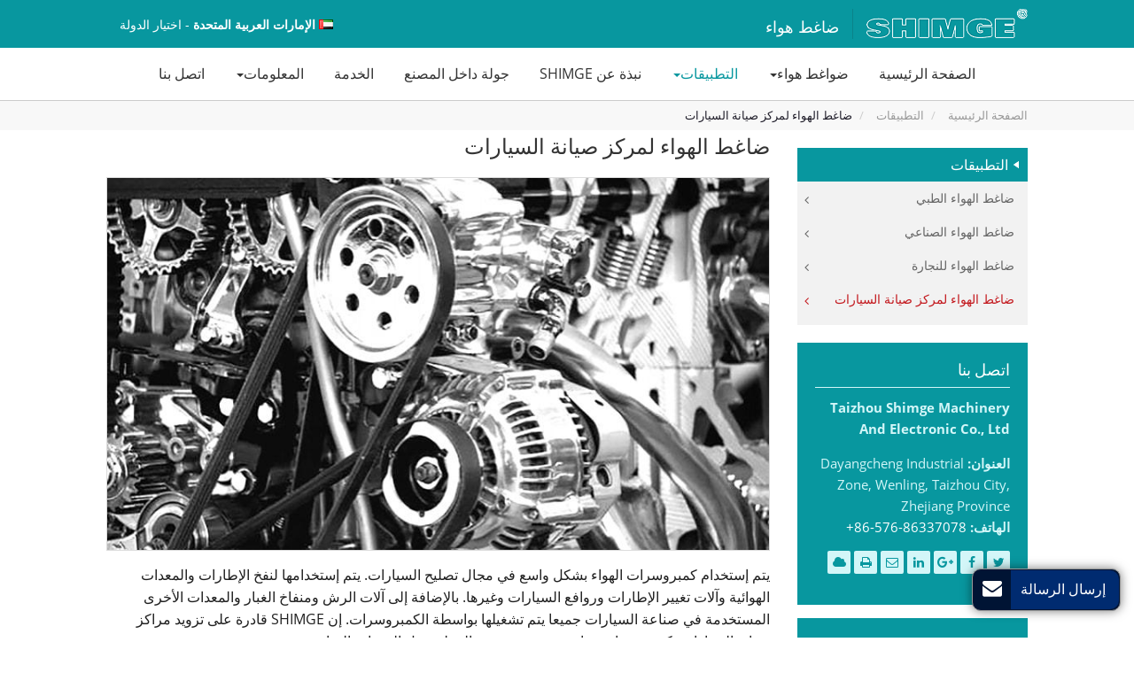

--- FILE ---
content_type: text/html
request_url: http://shimge-compressors.com/air-compressor-for-auto-repair-shop.html
body_size: 7473
content:
<!doctype html>
<html lang="AR">
<head>
<meta charset="utf-8">
<meta name="language" content="ar">
<meta name="referrer" content="always">
<meta name="viewport" content="width=device-width, initial-scale=1">







<meta property="og:title" content="ضاغط الهواء لمركز صيانة السيارات | كمبروسر هواء لنفخ الإطارات | SHIMGE" />
<meta property="og:type" content="website" />
<meta property="og:url" content="http://shimge-compressors.com/air-compressor-for-auto-repair-shop.html" />
<meta property="og:description" content="يتم إستخدام كمبروسرات الهواء المُصنعة من قبل SHIMGE بشكل واسع في مجال تصليح السيارات والمعدات الهوائية وغيرها من الإستخدامات" />

<title>ضاغط الهواء لمركز صيانة السيارات | كمبروسر هواء لنفخ الإطارات | SHIMGE</title>
<meta name="keywords" content="كمبروسرات هواء, ضواغط هواء للمعدات الهوائية, ضاغط هواء لصيانة السيارات, ضاغط هواء حلزوني, منفاخ الغبار, كمبروسر هواء لآلات الرش" />
<meta name="description" content="يتم إستخدام كمبروسرات الهواء المُصنعة من قبل SHIMGE بشكل واسع في مجال تصليح السيارات والمعدات الهوائية وغيرها من الإستخدامات" />
<link rel="alternate" type="application/rss+xml" href="/sitemap.xml" />
<link rel="alternate" type="application/rss+xml" href="/rss.xml" />
<link type="text/css" href="bootstrap-3.3.4/css/bootstrap.min.css" rel="stylesheet" />
<link type="text/css" href="css/font-awesome.min.css" rel="stylesheet" />
<link type="text/css" href="css/responsive.css" rel="stylesheet" />
<link type="text/css" href="videojs/magnific-popup.css" rel="stylesheet" />
<link type="text/css" href="videojs/videocss.css" rel="stylesheet" />
<link rel="stylesheet" href="http://etwvideoae5.com/js/hls/plyr.css">
<meta http-equiv="x-dns-prefetch-control" content="on" />
<link rel="dns-prefetch" href="http://etwsa17.com" />
</head>

<body>
<div class="gridContainer clearfix"> 
  <div id="header">
    <div id="head">
      <div class="headerin clearfix">
      <div id="etw_logo"><a href="index.html"><img src="images/logo.png" alt="Taizhou Shimge Machinery And Electronic Co., Ltd" /></a></div>
      <div id="cname">ضاغط هواء</div>
      <div id="etw_language" onClick="showcountryselector();"> <img src="flag/ae.jpg" /> <a href="#"><strong>الإمارات العربية المتحدة</strong> - اختيار الدولة</a> </div>
    </div> 
    </div>
    <div class="top-nav">
      <nav class="navbar navbar-default">
        <div class="container-fluid">
          <div class="navbar-header">
            <button type="button" class="navbar-toggle collapsed" data-toggle="collapse" data-target="#bs-example-navbar-collapse-1" aria-expanded="false">
            <div class="icon-reorder"></div>
            </button>
          </div>
          <div class="collapse navbar-collapse" id="bs-example-navbar-collapse-1">
            <ul class="nav navbar-nav">
              <li><a href="index.html">الصفحة الرئيسية</a></li>
              <li class="dropdown"><a href="products.html" class="dropdown-toggle "  data-toggle="dropdown" role="button" aria-haspopup="true" aria-expanded="false">ضواغط هواء<span class="caret"></span></a>
                <ul class="dropdown-menu row" id="menu-items"> 
                 
                </ul>
              </li> 
              <li class="dropdown dropdown-placeholder"><a href="applications.html" class="dropdown-toggle dq" data-toggle="dropdown" role="button" aria-haspopup="true" aria-expanded="false">التطبيقات<span class="caret"></span></a>
                  <ul class="dropdown-menu dropdown-menus">
                     <li><a href="medical-air-compressor.html">ضاغط الهواء الطبي</a></li>
                    <li><a href="industrial-air-compressor.html">ضاغط الهواء الصناعي</a></li>
                    <li><a href="woodworking-air-compressor.html">ضاغط الهواء للنجارة</a></li>
					<li><a href="air-compressor-for-auto-repair-shop.html" class="dq">ضاغط الهواء لمركز صيانة السيارات</a></li>
                  </ul>
                </li>
              <li><a href="company-profile.html">نبذة عن SHIMGE</a></li>
              <li><a href="factory-visit.html">جولة داخل المصنع</a></li> 
              <li><a href="service.html">الخدمة</a></li> 
              <li class="dropdown dropdown-placeholder"><a href="information.html" class="dropdown-toggle" data-toggle="dropdown" role="button" aria-haspopup="true" aria-expanded="false">المعلومات<span class="caret"></span></a>
                  <ul class="dropdown-menu dropdown-menus">
                     <li><a href="oil-free-compressor.html">ضواغط هواء خالية من الزيت لآلة الفرز والتنقية اللونية</a></li>
                    <li><a href="oil-free-air-compressor-applications.html">تطبيقات ضاغط الهواء الخالي من الزيت</a></li>
                    <li><a href="quiet-oil-free-compressor.html">ضاغط هواء صامت خال من الزيت لمعدات تجهيز الأغذية</a></li>
                  </ul>
                </li>
              <li><a href="contact.html">اتصل بنا</a></li>
            </ul>
          </div>
        </div>
      </nav>
    </div>
  </div>
<div class="clear"></div> 
  <div id="container">
    <div id="etw_producttitle">
      <ol>
        <li><a href="/">الصفحة الرئيسية</a></li>
        <li><a href="applications.html">التطبيقات</a></li>
        <li>ضاغط الهواء لمركز صيانة السيارات</li>
      </ol>
    </div>
    <div class="clear"></div>
    <div id="etw_content">
      
      <div id="etw_right">
        <div id="etw_instruction">
          <div class="js-gallery-wrap">
                <content>
                  <div class="etw_hometitle">
                    <div itemprop="name">ضاغط الهواء لمركز صيانة السيارات</div>
                  </div>
                  <div class="row">
                    <div class="col-sm-12">
                      <img src="about/air-compressor-for-auto-repair-shop_01b.jpg" title="ضاغط الهواء لمركز صيانة السيارات" class="img-bordered mb1">
                    </div>
                  </div>
                  <div class="row">
                    <div class="col-sm-12">
                      <p>يتم إستخدام كمبروسرات الهواء بشكل واسع في مجال تصليح السيارات. يتم إستخدامها لنفخ الإطارات والمعدات الهوائية وآلات تغيير الإطارات وروافع السيارات وغيرها. بالإضافة إلى آلات الرش ومنفاخ الغبار والمعدات الأخرى المستخدمة في صناعة السيارات جميعا يتم تشغيلها بواسطة الكمبروسرات. إن SHIMGE قادرة على تزويد مراكز صيانة السيارات بكمبروسرات هواء متنوعة وبجودة عالية لتشغيل المعدات الهوائية.</p>
                    </div>
                  </div>

                </content>
                <div class="article_title">المنتجات الموصى بها</div>
                <div class="recommpro">
          <ul>
            <li>
              <ol>
                <li class="product_img"><a href="1-1-oil-free-portable-air-compressor.html"><img src="products/1-1-oil-free-portable-air-compressor_01s.jpg" alt="ضاغط الهواء المحمول الخالي من الزيت 0.75 حصان"></a></li>
                <li class="product_con"><a href="1-1-oil-free-portable-air-compressor.html">ضاغط الهواء المحمول الخالي من الزيت 0.75 حصان</a> </li>
              </ol>
            </li>
            <li>
              <ol>
                <li class="product_img"><a href="1-2-quiet-oil-free-air-compressor.html"><img src="products/1-2-quiet-oil-free-air-compressor_01s.jpg" alt="ضاغط الهواء الصامت الخالي من الزيت 1 حصان"></a></li>
                <li class="product_con"><a href="1-2-quiet-oil-free-air-compressor.html">ضاغط الهواء الصامت الخالي من الزيت 1 حصان</a> </li>
              </ol>
            </li>
            <li>
              <ol>
                <li class="product_img"><a href="1-3-portable-oil-free-air-compressor.html"><img src="products/1-3-portable-oil-free-air-compressor_01s.jpg" alt="ضاغط الهواء الخالي من الزيت 1.5 حصان"></a></li>
                <li class="product_con"><a href="1-3-portable-oil-free-air-compressor.html">ضاغط الهواء الخالي من الزيت 1.5 حصان</a> </li>
              </ol>
            </li>
            <li>
              <ol>
                <li class="product_img"><a href="1-4-silent-oil-free-portable-air-compressor.html"><img src="products/1-4-silent-oil-free-portable-air-compressor_01s.jpg" alt="كمبروسر صامت بدون الزيت 3 حصان"></a></li>
                <li class="product_con"><a href="1-4-silent-oil-free-portable-air-compressor.html">كمبروسر صامت بدون الزيت 3 حصان</a> </li>
              </ol>
            </li>
            <li>
              <ol>
                <li class="product_img"><a href="1-5-oil-free-electric-powered-compressor.html"><img src="products/1-5-oil-free-electric-powered-compressor_01s.jpg" alt="الضاغط الكهربائي الخالي من الزيت 1 حصان"></a></li>
                <li class="product_con"><a href="1-5-oil-free-electric-powered-compressor.html">الضاغط الكهربائي الخالي من الزيت 1 حصان</a> </li>
              </ol>
            </li>
            <li>
              <ol>
                <li class="product_img"><a href="1-6-quiet-oil-free-reciprocating-compressor.html"><img src="products/1-6-quiet-oil-free-reciprocating-compressor_01s.jpg" alt="الضاغط المتردد الصامت الخالي من الزيت 1.5 حصان"></a></li>
                <li class="product_con"><a href="1-6-quiet-oil-free-reciprocating-compressor.html">الضاغط المتردد الصامت الخالي من الزيت 1.5 حصان</a> </li>
              </ol>
            </li>
            <li>
              <ol>
                <li class="product_img"><a href="1-7-electric-oil-free-compressor.html"><img src="products/1-7-electric-oil-free-compressor_01s.jpg" alt="الكمبروسر الكهربائي المحمول بدون الزيت 0.75 حصان"></a></li>
                <li class="product_con"><a href="1-7-electric-oil-free-compressor.html">الكمبروسر الكهربائي المحمول بدون الزيت 0.75 حصان</a> </li>
              </ol>
            </li>
            <li>
              <ol>
                <li class="product_img"><a href="1-8-oil-free-electric-air-compressor.html"><img src="products/1-8-oil-free-electric-air-compressor_01s.jpg" alt="ضاغط الهواء الكهربائي الصامت الخالي من الزيت 1.5 حصان"></a></li>
                <li class="product_con"><a href="1-8-oil-free-electric-air-compressor.html">ضاغط الهواء الكهربائي الصامت الخالي من الزيت 1.5 حصان</a> </li>
              </ol>
            </li>
            <li>
              <ol>
                <li class="product_img"><a href="1-9-oil-free-piston-air-compressor.html"><img src="products/1-9-oil-free-piston-air-compressor_01s.jpg" alt="كمبروسر الهواء الصامت بدون الزيت 0.75 حصان"></a></li>
                <li class="product_con"><a href="1-9-oil-free-piston-air-compressor.html">كمبروسر الهواء الصامت بدون الزيت 0.75 حصان</a> </li>
              </ol>
            </li>
            <li>
              <ol>
                <li class="product_img"><a href="2-1-1-direct-drive-air-compressor.html"><img src="products/2-1-1-direct-drive-air-compressor_01s.jpg" alt="كمبروسر هواء بالدفع المباشر 24 لتر 2 حصان"></a></li>
                <li class="product_con"><a href="2-1-1-direct-drive-air-compressor.html">كمبروسر هواء بالدفع المباشر 24 لتر 2 حصان</a> </li>
              </ol>
            </li>
            <li>
              <ol>
                <li class="product_img"><a href="2-1-2-direct-drive-portable-air-compressor.html"><img src="products/2-1-1-direct-drive-air-compressor_01s.jpg" alt="كمبروسر هواء محمول بالدفع المباشر 50 لتر 2 حصان"></a></li>
                <li class="product_con"><a href="2-1-2-direct-drive-portable-air-compressor.html">كمبروسر هواء محمول بالدفع المباشر 50 لتر 2 حصان</a> </li>
              </ol>
            </li>
            <li>
              <ol>
                <li class="product_img"><a href="2-1-3-electric-powered-direct-drive-compressor.html"><img src="products/2-1-3-electric-powered-direct-drive-compressor_01s.jpg" alt="كمبروسر هواء كهربائي بالدفع المباشر 24 لتر 2 حصان"></a></li>
                <li class="product_con"><a href="2-1-3-electric-powered-direct-drive-compressor.html">كمبروسر هواء كهربائي بالدفع المباشر 24 لتر 2 حصان</a> </li>
              </ol>
            </li>
            <li>
              <ol>
                <li class="product_img"><a href="2-1-4-portable-electric-air-compressor.html"><img src="products/2-1-4-portable-electric-air-compressor_01s.jpg" alt="ضاغط هواء كهربائي محمول 50 لتر 2 حصان"></a></li>
                <li class="product_con"><a href="2-1-4-portable-electric-air-compressor.html">ضاغط هواء كهربائي محمول 50 لتر 2 حصان</a> </li>
              </ol>
            </li>
            <li>
              <ol>
                <li class="product_img"><a href="2-1-5-portable-direct-drive-air-compressor.html"><img src="products/2-1-5-portable-direct-drive-air-compressor_01s.jpg" alt="ضاغط هواء محمول بالدفع المباشر 24 لتر 2 حصان"></a></li>
                <li class="product_con"><a href="2-1-5-portable-direct-drive-air-compressor.html">ضاغط هواء محمول بالدفع المباشر 24 لتر 2 حصان</a> </li>
              </ol>
            </li>
            <li>
              <ol>
                <li class="product_img"><a href="2-1-6-portable-reciprocating-compressor.html"><img src="products/2-1-6-portable-reciprocating-compressor_01s.jpg" alt="ضاغط متردد محمول 24 لتر 2 حصان"></a></li>
                <li class="product_con"><a href="2-1-6-portable-reciprocating-compressor.html">ضاغط متردد محمول 24 لتر 2 حصان</a> </li>
              </ol>
            </li>
            <li>
              <ol>
                <li class="product_img"><a href="2-1-7-v-type-portable-air-compressor.html"><img src="products/2-1-7-v-type-portable-air-compressor_01s.jpg" alt="كمبروسر هواء محمول 50 لتر 3 حصان"></a></li>
                <li class="product_con"><a href="2-1-7-v-type-portable-air-compressor.html">كمبروسر هواء محمول 50 لتر 3 حصان</a> </li>
              </ol>
            </li>
            <li>
              <ol>
                <li class="product_img"><a href="2-1-8-vertical-electric-air-compressor.html"><img src="products/2-1-8-vertical-electric-air-compressor_01s.jpg" alt="كمبروسر كهربائي عمودي 50 لتر 2 حصان"></a></li>
                <li class="product_con"><a href="2-1-8-vertical-electric-air-compressor.html">كمبروسر كهربائي عمودي 50 لتر 2 حصان</a> </li>
              </ol>
            </li>
            <li>
              <ol>
                <li class="product_img"><a href="2-1-9-direct-drive-piston-compressor.html"><img src="products/2-1-9-direct-drive-piston-compressor_01s.jpg" alt="ضاغط ذو كباس بالدفع المباشر 8 لتر 1 حصان"></a></li>
                <li class="product_con"><a href="2-1-9-direct-drive-piston-compressor.html">ضاغط ذو كباس بالدفع المباشر 8 لتر 1 حصان</a> </li>
              </ol>
            </li>
            <li>
              <ol>
                <li class="product_img"><a href="2-1-10-electric-powered-compressor.html"><img src="products/2-1-10-electric-powered-compressor_01s.jpg" alt="ضاغط هواء كهربائي مع صندوق عدة 6 لتر 1 حصان"></a></li>
                <li class="product_con"><a href="2-1-10-electric-powered-compressor.html">ضاغط هواء كهربائي مع صندوق عدة 6 لتر 1 حصان</a> </li>
              </ol>
            </li>
            <li>
              <ol>
                <li class="product_img"><a href="2-2-1-belt-driven-electric-air-compressor.html"><img src="products/2-2-1-belt-driven-electric-air-compressor_01s.jpg" alt="ضاغط هواء كهربائي بالسير 50 لتر 2 حصان"></a></li>
                <li class="product_con"><a href="2-2-1-belt-driven-electric-air-compressor.html">ضاغط هواء كهربائي بالسير 50 لتر 2 حصان</a> </li>
              </ol>
            </li>
            <li>
              <ol>
                <li class="product_img"><a href="2-2-2-portable-belt-driven-compressor.html"><img src="products/2-2-2-portable-belt-driven-compressor_01s.jpg" alt="ضاغط هواء سير 100 لتر 2 حصان"></a></li>
                <li class="product_con"><a href="2-2-2-portable-belt-driven-compressor.html">ضاغط هواء سير 100 لتر 2 حصان</a> </li>
              </ol>
            </li>
            <li>
              <ol>
                <li class="product_img"><a href="2-2-3-portable-air-cooled-compressor.html"><img src="products/2-2-3-portable-air-cooled-compressor_01s.jpg" alt="ضاغط هواء محمول مبرد بالماء 150 لتر 3 حصان"></a></li>
                <li class="product_con"><a href="2-2-3-portable-air-cooled-compressor.html">ضاغط هواء محمول مبرد بالماء 150 لتر 3 حصان</a> </li>
              </ol>
            </li>
            <li>
              <ol>
                <li class="product_img"><a href="2-2-4-quiet-belt-driven-air-compressor.html"><img src="products/2-2-4-quiet-belt-driven-air-compressor_01s.jpg" alt="ضاغط هواء سير 200 لتر 5.5 حصان"></a></li>
                <li class="product_con"><a href="2-2-4-quiet-belt-driven-air-compressor.html">ضاغط هواء سير 200 لتر 5.5 حصان</a> </li>
              </ol>
            </li>
            <li>
              <ol>
                <li class="product_img"><a href="2-2-5-portable-electric-air-compressor.html"><img src="products/2-2-5-portable-electric-air-compressor_01s.jpg" alt="ضاغط هواء كهربائي محمول 38 لتر 1 حصان"></a></li>
                <li class="product_con"><a href="2-2-5-portable-electric-air-compressor.html">ضاغط هواء كهربائي محمول 38 لتر 1 حصان</a> </li>
              </ol>
            </li>
            <li>
              <ol>
                <li class="product_img"><a href="2-2-6-v-shape-electric-powered-compressor.html"><img src="products/2-2-6-v-shape-electric-powered-compressor_01s.jpg" alt="كمبروسر هواء كهربائي 50 لتر 2 حصان"></a></li>
                <li class="product_con"><a href="2-2-6-v-shape-electric-powered-compressor.html">كمبروسر هواء كهربائي 50 لتر 2 حصان</a> </li>
              </ol>
            </li>
            <li>
              <ol>
                <li class="product_img"><a href="2-2-7-portable-piston-air-compressor.html"><img src="products/2-2-7-portable-piston-air-compressor_01s.jpg" alt="ضاغط هواء ذو كباس 60 لتر 3 حصان"></a></li>
                <li class="product_con"><a href="2-2-7-portable-piston-air-compressor.html">ضاغط هواء ذو كباس 60 لتر 3 حصان</a> </li>
              </ol>
            </li>
            <li>
              <ol>
                <li class="product_img"><a href="2-2-8-belt-driven-portable-air-compressor.html"><img src="products/2-2-8-belt-driven-portable-air-compressor_01s.jpg" alt="كمبروسر هواء سير 70 لتر 4 حصان"></a></li>
                <li class="product_con"><a href="2-2-8-belt-driven-portable-air-compressor.html">كمبروسر هواء سير 70 لتر 4 حصان</a> </li>
              </ol>
            </li>
            <li>
              <ol>
                <li class="product_img"><a href="2-3-1-portable-high-pressure-air-compressor.html"><img src="products/2-3-1-portable-high-pressure-air-compressor_01s.jpg" alt="ضاغط هواء محمول بالضغط العالي 3 حصان"></a></li>
                <li class="product_con"><a href="2-3-1-portable-high-pressure-air-compressor.html">ضاغط هواء محمول بالضغط العالي 3 حصان</a> </li>
              </ol>
            </li>
            <li>
              <ol>
                <li class="product_img"><a href="3-3-2-high-pressure-reciprocating-compressor.html"><img src="products/3-3-2-high-pressure-reciprocating-compressor_01s.jpg" alt="ضاغط متردد بالضغط العالي 10 حصان"></a></li>
                <li class="product_con"><a href="3-3-2-high-pressure-reciprocating-compressor.html">ضاغط متردد بالضغط العالي 10 حصان</a> </li>
              </ol>
            </li>
            <li>
              <ol>
                <li class="product_img"><a href="2-3-3-two-stage-high-pressure-compressor.html"><img src="products/2-3-3-two-stage-high-pressure-compressor_01s.jpg" alt="ضاغط ثنائي المرحلة بالضغط العالي 15 حصان"></a></li>
                <li class="product_con"><a href="2-3-3-two-stage-high-pressure-compressor.html">ضاغط ثنائي المرحلة بالضغط العالي 15 حصان</a> </li>
              </ol>
            </li>
            <li>
              <ol>
                <li class="product_img"><a href="2-4-1-portable-gasoline-air-compressor.html"><img src="products/2-4-1-portable-gasoline-air-compressor_01s.jpg" alt="ضاغط هواء بنزين محمول مع أسطوانة مزدوجة"></a></li>
                <li class="product_con"><a href="2-4-1-portable-gasoline-air-compressor.html">ضاغط هواء بنزين محمول مع أسطوانة مزدوجة</a> </li>
              </ol>
            </li>
            <li>
              <ol>
                <li class="product_img"><a href="2-4-2-gas-powered-air-compressor.html"><img src="products/2-4-2-gas-powered-air-compressor_01s.jpg" alt="كمبروسر هواء بنزين 5.5 حصان"></a></li>
                <li class="product_con"><a href="2-4-2-gas-powered-air-compressor.html">كمبروسر هواء بنزين 5.5 حصان</a> </li>
              </ol>
            </li>
          </ul>
        </div>
          </div>
        </div>
      </div>
      <div id="etw_sidebar">
        <div id="etw_productlist">
          <ul>
            <li><a href="applications.html" >التطبيقات</a>
            <ol>
                <li><a href="medical-air-compressor.html">ضاغط الهواء الطبي</a></li>
                <li><a href="industrial-air-compressor.html">ضاغط الهواء الصناعي</a></li>
                <li><a href="woodworking-air-compressor.html">ضاغط الهواء للنجارة</a></li>
                <li><a href="air-compressor-for-auto-repair-shop.html" class="dq">ضاغط الهواء لمركز صيانة السيارات</a></li>
              </ol>
            </li>
          </ul>
        </div>
          <div class="etw_contactin">
            <div class="etw_contact">
              <div class="etw_hometitle"><a href="contact.html">اتصل بنا</a></div>
              <p><strong>Taizhou Shimge Machinery And Electronic Co., Ltd</strong></p>
              <p><strong>العنوان: </strong>Dayangcheng Industrial Zone, Wenling, Taizhou City, Zhejiang Province<br>
              
                <strong>الهاتف: </strong><a class="home" href="tel:+86-576-86337078"><span dir="ltr">+86-576-86337078</span></a><br>
                </p>
              <div class="share"> <a title="Twitter" class="share_twitter" href="https://twitter.com/intent/tweet?text=%D8%B6%D8%A7%D8%BA%D8%B7+%D8%A7%D9%84%D9%87%D9%88%D8%A7%D8%A1+%D9%84%D9%85%D8%B1%D9%83%D8%B2+%D8%B5%D9%8A%D8%A7%D9%86%D8%A9+%D8%A7%D9%84%D8%B3%D9%8A%D8%A7%D8%B1%D8%A7%D8%AA+%7C+%D9%83%D9%85%D8%A8%D8%B1%D9%88%D8%B3%D8%B1+%D9%87%D9%88%D8%A7%D8%A1+%D9%84%D9%86%D9%81%D8%AE+%D8%A7%D9%84%D8%A5%D8%B7%D8%A7%D8%B1%D8%A7%D8%AA+%7C+SHIMGE&url=http%3A%2F%2Fshimge-compressors.com%2Fair-compressor-for-auto-repair-shop.html&related=" target="_blank"><i class="icon-twitter"></i></a> <a title="Facebook" class="share_facebook" href="http://www.facebook.com/sharer.php?u=http%3A%2F%2Fshimge-compressors.com%2Fair-compressor-for-auto-repair-shop.html#.UeoAPXvAH60.facebook&t=%D8%B6%D8%A7%D8%BA%D8%B7+%D8%A7%D9%84%D9%87%D9%88%D8%A7%D8%A1+%D9%84%D9%85%D8%B1%D9%83%D8%B2+%D8%B5%D9%8A%D8%A7%D9%86%D8%A9+%D8%A7%D9%84%D8%B3%D9%8A%D8%A7%D8%B1%D8%A7%D8%AA+%7C+%D9%83%D9%85%D8%A8%D8%B1%D9%88%D8%B3%D8%B1+%D9%87%D9%88%D8%A7%D8%A1+%D9%84%D9%86%D9%81%D8%AE+%D8%A7%D9%84%D8%A5%D8%B7%D8%A7%D8%B1%D8%A7%D8%AA+%7C+SHIMGE&display=popup" target="_blank"><i class="icon-facebook"></i></a> <a title="Google Plus" class="share_google_plus" href="https://plus.google.com/share?url=http%3A%2F%2Fshimge-compressors.com%2Fair-compressor-for-auto-repair-shop.html" target="_blank"><i class="icon-google-plus"></i></a> <a title="Linkedin" class="share_linkedin" href="http://www.linkedin.com/shareArticle?mini=true&amp;url=http%3A%2F%2Fshimge-compressors.com%2Fair-compressor-for-auto-repair-shop.html&amp;title=%D8%B6%D8%A7%D8%BA%D8%B7+%D8%A7%D9%84%D9%87%D9%88%D8%A7%D8%A1+%D9%84%D9%85%D8%B1%D9%83%D8%B2+%D8%B5%D9%8A%D8%A7%D9%86%D8%A9+%D8%A7%D9%84%D8%B3%D9%8A%D8%A7%D8%B1%D8%A7%D8%AA+%7C+%D9%83%D9%85%D8%A8%D8%B1%D9%88%D8%B3%D8%B1+%D9%87%D9%88%D8%A7%D8%A1+%D9%84%D9%86%D9%81%D8%AE+%D8%A7%D9%84%D8%A5%D8%B7%D8%A7%D8%B1%D8%A7%D8%AA+%7C+SHIMGE" target="_blank"><i class="icon-linkedin"></i></a> <a title="Gmail" class="share_gmail" href="https://mail.google.com/mail/?view=cm&fs=1&to&su=%D8%B6%D8%A7%D8%BA%D8%B7+%D8%A7%D9%84%D9%87%D9%88%D8%A7%D8%A1+%D9%84%D9%85%D8%B1%D9%83%D8%B2+%D8%B5%D9%8A%D8%A7%D9%86%D8%A9+%D8%A7%D9%84%D8%B3%D9%8A%D8%A7%D8%B1%D8%A7%D8%AA+%7C+%D9%83%D9%85%D8%A8%D8%B1%D9%88%D8%B3%D8%B1+%D9%87%D9%88%D8%A7%D8%A1+%D9%84%D9%86%D9%81%D8%AE+%D8%A7%D9%84%D8%A5%D8%B7%D8%A7%D8%B1%D8%A7%D8%AA+%7C+SHIMGE&body=http%3A%2F%2Fshimge-compressors.com%2Fair-compressor-for-auto-repair-shop.html#.UeoAibOaiNE.gmail&ui=2&tf=1&shva=1" target="_blank"><i class="icon-envelope-alt"></i></a> <a title="Print This Page" rel="nofollow" href="#" onclick="window.print();return false;"><i class="icon-print"></i></a> <a title="ETW Cloud System" class="share_etwcloud" href="http://etwinternational.ae/productlist.html?q=%D8%B6%D8%A7%D8%BA%D8%B7+%D8%A7%D9%84%D9%87%D9%88%D8%A7%D8%A1+%D9%84%D9%85%D8%B1%D9%83%D8%B2+%D8%B5%D9%8A%D8%A7%D9%86%D8%A9+%D8%A7%D9%84%D8%B3%D9%8A%D8%A7%D8%B1%D8%A7%D8%AA" target="_blank"><i class="icon-cloud"></i></a></div>
              <div class="qrcode"></div>
            </div>
            <div class="clear"></div>
          </div>
        <div class="clear"></div>
        <div id="tags"><div id="tags_title">Tags</div><a class="tags_1">كمبروسرات هواء</a><a class="tags_2"> ضواغط هواء للمعدات الهوائية</a><a class="tags_3"> ضاغط هواء لصيانة السيارات</a><a class="tags_4"> ضاغط هواء حلزوني</a><a class="tags_5"> منفاخ الغبار</a></div>
      </div>
    </div>
    <div class="clear"></div>
  </div>
  <div id="footer">
    <div id="etw_footin">
      <div id="etw_homefooter"><a href="/">الصفحة الرئيسية</a> <a href="products.html">ضواغط هواء</a>  <a href="applications.html">التطبيقات</a> <a href="company-profile.html">نبذة عن SHIMGE</a> <a href="factory-visit.html">جولة داخل المصنع</a> <a href="service.html">الخدمة</a> <a href="information.html">المعلومات</a> <a href="contact.html">اتصل بنا</a></div>
      <div class="clear"></div>
      <div id="otherlink"></div>
      <div class="clear"></div>
      <div id="etw_coper">
        <coperright><a id="coper" title="Supported by ETW International Inc. USA" target="blank" href="http://www.etwinternational.com/">Supported by ETW International Inc. USA</a></coperright>
      </div>
    </div>
  </div>
  </div>
<script type="text/javascript" src="http://etwsa17.com/public/static/js/jquery-1.10.0.min.js"></script> 

<script type="text/javascript">
var chat_param = new Object();
chat_param.jsqid = 20338; //计数器编号
chat_param.chatid = 6140; //询盘编号
chat_param.lan = 'ae'; //语言
chat_param.ShowFooterIcon = 1; //1, 文字显示方式,不等于1, 图片显示方式
chat_param.rssUrl = 'rss.xml'; //RSS链接, 默认为: add/rss
chat_param.sitemapUrl = 'sitemap.html'; //sitemap链接, 默认为: add/sitemap
jQuery(document).ready(function() {
    jQuery.getScript('http://etwsa17.com/serverFile/chat/2015/chat.2015.js',function() {
        jQuery.getScript('http://etwsa17.com/serverFile/chat/2015/top.2015.js',function() {
            etw_init(chat_param);
            SetInquiryForm('floatchatiframe2011', '90%', '500');
            Get_Google_Analytics('UA-129503459-39');
            jQuery.getScript("https://etwinternational.ae/public/world/js/etwcloudglobe.min.js",function() {
                chat_param.title = "اختيار دولتكم"; //标题
                ETWCountrySelector(chat_param);
            });
        })
    })
});
</script> 
<script type="text/javascript" src="bootstrap-3.3.4/js/bootstrap.min.js"></script> 
<script type="text/javascript"> 
$('.dropdown-toggle').dropdownHover(); 
jQuery(function($){
$('a.dropdown-toggle').click(function(e){
	e.preventDefault();
	var th=$(this); 
	location.href= th.attr("href");
	});
});
 </script> 
<script type="text/javascript" src="videojs/jquery.magnific-popup.min.js"></script>

<!--展会-->
<script type="text/javascript" src="http://etwsa17.com/public/static/js/vue.min.js"></script>
<script type="text/javascript" src="http://etwsa17.com/public/static/js/etw_public_data.js"></script>
<script type="text/javascript" src="http://etwsa17.com/public/static/layer/layer.js"></script>
<script type="text/javascript">
	chat_param.width = 300; //弹出层宽度
	chat_param.height = 355; //弹出层高度
    Showexhdata(chat_param);
</script>
<script type="text/javascript" src="js/comm.js"></script> 
<script type="text/javascript" src="http://etwsa17.com/public/static/js/md.js"></script>
<script type="text/javascript" src="http://etwus22.com/public/static/layer/layer.js"></script>
<script type="text/javascript" src="http://etwus22.com/public/static/js/shield.js"></script>
<script>
//var chat_param = new Object();
chat_param.chatid = 6140; //询盘编号
ETWWebShield(chat_param);
</script>
</body>
</html>

--- FILE ---
content_type: text/html; charset=UTF-8
request_url: https://etwinternational.ae/index.php?{web/api}/get_lan&chatid=6140&jsqid=20338&callback=countryselectordata
body_size: 250
content:
countryselectordata({"langlist":[{"website":"shimgecompressor.com","name":"English","img":"us.jpg"},{"website":"shimgecompressor.ru","name":"\u0420\u0443\u0441\u0441\u043a\u0438\u0439","img":"ru.jpg"},{"website":"shimgecompressors.com","name":"Espa\u00f1ol","img":"ar.gif"},{"website":"shimge-compressors.com","name":"\u0627\u0644\u0639\u0631\u0628\u064a\u0629","img":"ae.jpg"}]})

--- FILE ---
content_type: text/css
request_url: http://shimge-compressors.com/css/responsive.css
body_size: 14079
content:
@charset "utf-8";
@font-face{font-weight:400;font-style:normal;font-family:Ubuntu Light;src:url(//:) format("no404"),url(../fonts/Ubuntu-Light.woff) format("woff"),url(../fonts/Ubuntu-Light.ttf) format("truetype")}
@font-face{font-weight:400;font-style:normal;font-family:Ubuntu Bold;src:url(//:) format("no404"),url(../fonts/Ubuntu-Bold.woff) format("woff"),url(../fonts/Ubuntu-Bold.ttf) format("truetype")}
@font-face{font-weight:400;font-style:normal;font-family:Ubuntu Regular;src:url(//:) format("no404"),url(../fonts/Ubuntu-Regular.woff) format("woff"),url(../fonts/Ubuntu-Regular.ttf) format("truetype")}
@font-face{font-weight:400;font-style:normal;font-family:fontawesome;src:url(//:) format("no404"),url(../font/fontawesome-webfont.woff) format("woff"),url(../font/fontawesome-webfont.ttf) format("truetype")}
@font-face{font-family:'Open Sans';font-style:normal;font-weight:400;src:url(../fonts/open-sans-v15-latin-regular.eot);src:local('Open Sans Regular'),local('OpenSans-Regular'),url(../fonts/open-sans-v15-latin-regular.eot?#iefix) format('embedded-opentype'),url(../fonts/open-sans-v15-latin-regular.woff2) format('woff2'),url(../fonts/open-sans-v15-latin-regular.woff) format('woff'),url(../fonts/open-sans-v15-latin-regular.ttf) format('truetype'),url(../fonts/open-sans-v15-latin-regular.svg#OpenSans) format('svg')}
@font-face{font-family:'Open Sans';font-style:normal;font-weight:700;src:url(../fonts/open-sans-v15-latin-700.eot);src:local('Open Sans Bold'),local('OpenSans-Bold'),url(../fonts/open-sans-v15-latin-700.eot?#iefix) format('embedded-opentype'),url(../fonts/open-sans-v15-latin-700.woff2) format('woff2'),url(../fonts/open-sans-v15-latin-700.woff) format('woff'),url(../fonts/open-sans-v15-latin-700.ttf) format('truetype'),url(../fonts/open-sans-v15-latin-700.svg#OpenSans) format('svg')}

/*base*/
img,object{max-width:100%}
img{-ms-interpolation-mode:bicubic;border:0}
body{color:#202020;font-size:16px;line-height:1.6;clear:both;font-family:Open Sans, Arial, Helvetica, sans-serif;background:#fff;direction:rtl;text-align:right}
h1,h2,h3,h4,h5,h6{font-family:Ubuntu Light,Verdana,Geneva,Tahoma,sans-serif}
*,li,ol,ul{margin:0;padding:0}
li,ol,ul{list-style:none}
a{color:#291d5a;blr:expression(this.onFocus=this.blur())}
a:hover{color:#291d5a}
a:focus{outline:0}
a,a:focus,a:hover{text-decoration:none}
.clear{clear:both;margin:0;padding:0;height:0;font-size:0;line-height:0;width:0}
h2,.etw_hometitle{font-size: 24px;color:#333; font-family:Ubuntu Bold,Verdana,Geneva,Tahoma,sans-serif;} 
h2.pro_name{font-size:20px;border-bottom:3px double #ccc;padding-bottom:5px;}
.etw_hometitle{margin-bottom:15px;}
.etw_title_b{font-size: 22px;color:#999; font-family:Ubuntu Bold,Verdana,Geneva,Tahoma,sans-serif;} 
h3{display:block;margin:0;padding:7px 0;font-size:18px;line-height:20px;color:#101010;font-family:Arial, Helvetica, sans-serif;} 
.o-sm-gutter{margin-right:-5px;margin-left:-5px}
.o-sm-gutter>.col,.o-sm-gutter>[class*=col-]{padding-right:5px;padding-left:5px}
inquiry,u.inquiry{text-decoration:none;color:#3d3d3d;display:inline-block;}
u.inquiry:after{content:"شكل الاستفسار";background:#c3191e;border-radius:2px;color:#fff;text-align:center;line-height:1;padding:3px 4px;font-size:12px}
u.inquiry:hover:after{background:#f20000;color:#fff}
.brief,.relatednames{width:100%;margin:20px 0;overflow:hidden;color:#999;font-size:15px;}
.table{margin:5px 0 0;width:100%; color:#222}
.table-responsive{margin-bottom:20px}
.table-responsive p{margin:5px 0}
table,td{border:1px solid #ebe8e8!important;color:#fff;}
.table>tbody>tr{background-color:#fff}
.table>tbody>tr.top{background-color:#E2E2E2!important}
.table>tbody>tr:nth-of-type(odd){background-color:#fff} 
.table>tbody>tr>td{vertical-align:middle;padding:5px 5px 5px 3px;font-size:14px;background:#19989E;text-align: center;}
.table1>tbody>tr>td{vertical-align:middle;padding:5px 5px 5px 3px;font-size:14px;background:#fff;}
table1,.table1 td{border:1px solid #5e5e5e!important;color:#000;}
.table1>tbody>tr.top>td{background:#08979F;color:#fff;}
.table img{display:block;margin:0 auto; max-width:62px}
p{padding:0;margin:0 0 15px}
.company p{padding:0;margin:0 0 65px}
#chatbox{padding:0!important;border:none!important}
hr{border-top:1px dashed #ccc;margin:0 0 15px;display:block;clear:both}
#etw_top{position:fixed;left:150px;bottom:120px;z-index:999;text-align:center; display:none}
#etw_top,#etw_top a{width:40px;height:40px;line-height:46px;border-radius:50%; color:#fff; background:#08979F;}
#etw_top a{display:block;transition:all ease-in-out .4s;-moz-transition:all ease-in-out .4s;-webkit-transition:all ease-in-out .4s;-ms-transition:all ease-in-out .4s;-o-transition:all ease-in-out .4s}
#etw_top a:hover{cursor:pointer;line-height:32px; background:#b71120;}
.review{font-size:16px;color:#291d5a}
.top{ padding-top:20px;}
.tops{ padding-top:40px;}
.brief{width:100%;padding:0 0 5px 20px;margin:20px 0;overflow:hidden}
.brief p{color:#999;font-size:13px;line-height:22px}   
.imgbor{border:1px solid #49B2B1;}
.bor{border-bottom:1px solid #ccc;padding-top:20px;}
.guidejs_text{color:rgb(107, 107, 107);font-style:italic;margin-bottom:50px;}

/*header*/
#header{width:100%; margin:0 auto;position:fixed;z-index:999;background:#fff;border-bottom:1px solid #ccc;}
#head{background:#08979f;}
.headerin{background:#08979f;margin:0 auto;max-width:1040px;padding:10px 0px;}

#etw_logo{float:right;}
#etw_logo img{margin-left:5px;}
#cname{float:right;color:#fff;font-size:18px;border-right:1px solid #0b838a;display:inline-block;margin:0 10px 0 0;padding:6px 15px 0 0;}
#etw_language{max-width:1040px;text-align:left;margin:0px auto;padding-top:5px;}
#etw_language a{color:#fff;line-height:12px;padding:0 0 0 15px;font-size:14px;display:inline-block;}
#etw_language a:hover{color:#c82229}
#etw_language img{vertical-align:baseline;}
.top-nav{text-align:right;}
.navbar,.navbar-default,.navbar-default .navbar-collapse,.navbar-header,.navbar-nav{background:0;border:0;min-height:inherit;padding:0;margin:0;width:100%}
.container-fluid{padding-left:0!important;padding-right:0!important}
.navbar,.navbar-default{max-width:1040px;margin:0 auto;text-align:center;}
.nav > li{position:static;}
.navbar-default .navbar-nav li{width:auto;float:none;display:inline-block;padding:8px 15px;}
.navbar-default .dropdown-menu{z-index:1000;min-width:1040px!important;padding:10px 0 20px;margin-top:-1px !important;background:rgba(255,255,255,.97)}
.dropdown-menu>li>a{white-space:normal!important;}
.navbar-default .dropdown-menu li{width:100%;display:block;}
.navbar-default .navbar-nav>li>a{color:#333;display:inline-block ;padding:4px 0px;line-height:35px;}
.navbar-default .dropdown-menu li a img{ width:20%; float:right; clear:both; position:relative;}
.navbar-default .dropdown-menu li a span{ width:80%; float:right; padding:8px 10px 8px 2px; display:block; color:#333; transition:.3s; border-bottom:1px solid #999;}
.navbar-default .dropdown-menu li a:hover span,.navbar-default .dropdown-menu li a.dq span{ color:#d60000;}
.navbar-default .dropdown-menu li ol{ width:100%; display:block;margin-right:86px;}
.navbar-default .dropdown-menu li ol a{color:#333; line-height:16px; padding:8px 14px 2px 10px; width:96%; position:relative; display:block; border-right:1px solid #ddd; float:left;}
.navbar-default .dropdown-menu li ol a:before{ content:""; position:absolute; right:-5px; top:11px; width:9px; height:9px; border-radius:50%; border:1px solid #ccc; background:#fff;}
.navbar-default .dropdown-menu li ol a:hover:before,.navbar-default .dropdown-menu li ol a.dq:before{ background:#d60000;}
.navbar-default .dropdown-placeholder{position:relative;}
.navbar-default .dropdown-placeholder .dropdown-menu{min-width:300px !important;}
.navbar-default .dropdown-placeholder .dropdown-menu li{padding:2px 0;}
.navbar-default .navbar-nav>li>a.dq,.navbar-default .navbar-nav>li>a:hover,.navbar-default .navbar-nav>li>a:focus{color:#08979f;}
.navbar-default .dropdown-menu li a.dq,.navbar-default .dropdown-menu li a:hover{color:#f20000;background:0;border-radius:0}
.navbar-default .navbar-nav>.open>a,.navbar-default .navbar-nav>.open>a:focus,.navbar-default .navbar-nav>.open>a:hover{color:#08979f;background:none;}
.navbar-brand{display:none}
.nav>li.dropdown-narrow{position:relative}
.navbar-default .dropdown-narrow .dropdown-menu{padding:5px 0;}

/*banner*/
#etw_banner{margin-bottom:40px;}
#etw_banner img{ width:auto; margin:0 auto;}
.banner_txt h2{width:45%;display:inline-block;margin:19% 16% 0;font-family:Ubuntu Bold;font-size:38px;color:#fff;text-shadow:1px 1px 2px #08979f;}  
.banner_txt h2 span{ display:block;font-family:Ubuntu Light;}
.banner_txt a.more{background:#236fc3;color:#fff;padding:3px 8px;}
.item_one{background:url(../images/banner.jpg) no-repeat center center;background-size:cover;height:438px;}
.item_two{background:url(../images/banner2.jpg) no-repeat center center;background-size:cover;height:438px;}
.item_three{background:url(../images/banner3.jpg) no-repeat center center;background-size:cover;height:438px;}
.carousel-indicators{margin-bottom:-40px;}
.carousel-indicators .active{background:#08979F;width:17px;height:17px;}
.carousel-indicators li{border:2px solid #08979F;width:15px;height:15px;}

/*video*/
.video-pro{margin:10px 0 10px 35px;}
.etw_video{width:25%;overflow:hidden;position:relative;margin:10px auto 0px;float:right;height:120px;background:url(../images/videohome.jpg) no-repeat center;background-size:cover;border:1px solid #999;}
.etw_video a{top:-5px;font-size:18px;position:absolute;right:0;left:0;margin:auto;text-align:center;width:45px;height:45px;bottom:0;}
.etw_video a span{line-height:1;display:block;text-align:center;margin:0 auto;color:#fff;font-size:26px;border-radius:50%;background:#f00;width:100%;height:100%;transition:all ease-in-out .3s;-moz-transition:all ease-in-out .3s;-webkit-transition:all ease-in-out .3s;-o-transition:all ease-in-out .3s;-ms-transition:all ease-in-out .3s;text-shadow:2px 2px 2px #000;padding:9px 0 0 5px;}
.etw_video img{max-width:150%}
.etw_video a:hover span{color:#f00;background:#fff;}
.etw_video:hover:before{width:100%;height:100%;right:0;top:0;background:rgba(0,0,0,.3);border-color:transparent;transition:all ease-in-out .3s;-moz-transition:all ease-in-out .3s;-webkit-transition:all ease-in-out .3s;-o-transition:all ease-in-out .3s;-ms-transition:all ease-in-out .3s}
.home_video{height:180px;margin-top:0px;margin-right:15px;float:left;}
.pro_video{margin: 30px 2% 10px 0; float:left; width:21%;}
.video1{background:url(../images/video1.jpg) no-repeat center;background-size:contain}
.video2{background:url(../images/video2.jpg) no-repeat center;background-size:contain}
.video3{background:url(../images/video3.jpg) no-repeat center;background-size:contain}
.video4{background:url(../images/video4.jpg) no-repeat center;background-size:contain}
.video5{background:url(../images/video5.jpg) no-repeat center;background-size:contain}
.video6{background:url(../images/video6.jpg) no-repeat center;background-size:cover}
.video7{background:url(../images/video7.jpg) no-repeat center;background-size:cover}
.video8{background:url(../images/video8.jpg) no-repeat center;background-size:contain}
 
/*index*/
#main_pro{margin:0px auto;margin-bottom:20px;}
#main_pro ul{display:flex;flex-wrap:wrap;}
#main_pro ul li{width:30%;float:right;text-align:center;margin:0 0 3% 3%;}
#main_pro ul li .pic{display:block;position:relative;}
#main_pro ul li .pic:before{position:absolute;content:"";right:0;top:60%;border:1px solid #08979f;border-radius:50%;width:100%;height:50%;display:block;z-index:-1}
#main_pro ul li .pic:after{position:absolute;content:"\f104";font-family:FontAwesome;color:#08979f;line-height:1;padding-right:2px;left:50%;bottom:-15%;transform:translateX(-50%);background:#fff;border:1px solid #08979f;border-radius:50%;width:20px;height:20px;display:block;z-index:-1}
#main_pro ul li span.proname{color:#08979f;line-height:1.2;display:block;margin-bottom:10px;margin-top:30px;font-size:14px;font-weight:700;}
#main_pro ul li .pic:hover:before,#main_pro ul li .pic:hover:after{border:1px solid #ff0000;color:#ff0000;}
#main_pro ul li span.proname:hover{color:#ff0000;}
#main_pro ul li a{color:#464646;}
#main_pro ul li p{color:#333;text-align:right;font-size:14px;line-height:1.4}
.company{max-width:1040px;margin:0px auto;padding:10px 20px;}
.company h2{margin:0 0 10px;font-size:22px; line-height:1; font-family:Ubuntu Bold,Verdana,Geneva,Tahoma,sans-serif; font-weight:700; letter-spacing:1px}
.company img{border:1px solid #707070;}
a.more{color:#236fc3;font-size:13px;padding:4px 10px 4px 0;margin:0px 0 10px;border-radius:2px;}
a.more:after{font-family:fontawesome;content:"\f177";margin-right:5px;}
a.more:hover{ color:#f20000;}
.contitle a{display:block;color:#333;font-size:20px;}
.etw_contact{padding:5px 10px;}
.qrcode{width:140px;}
.share{width:100%;margin:10px 0;overflow:hidden}
.share a{background:#d3f6f8;text-align:center;margin:0 0 5px 4px;width:26px;display:block;float:right;height:26px;line-height:26px;color:#08979f;font-size:14px;position:relative;cursor:pointer;border-radius:2px;}
.share a:hover{background:#b71120;color:#fff}  
.home_productlist{padding-bottom:40px;} 
.home_productlist ul{float:right;}
.home_productlist ul li a{ display:block; line-height:18px; padding:4px 16px 6px 0; color:#fff;position:relative}
.home_productlist ul li a:before{position:absolute; content:"\f104"; width:12px; height:10px; top:4px; right:0; color:#868686; font-size:20px; font-family:fontawesome; font-weight:bold}
.home_productlist ul li a:hover{color:#b71120;}
.home_contact a{color:#fff;}
.home_contact a:hover{color:#b71120;}
.home_title,#tagshome>#tags_title{margin:15px 0;position:relative;padding-bottom:5px;}
#tagshome>#tags_title{font-weight:400;padding:0;color:#fff;font-family:Open Sans, Arial, Helvetica, sans-serif;}
#tagshome a{border:1px solid #f5f5f5;color:#fff;margin-left:8px;font-size:13px;margin-bottom:8px;padding:5px;display:inline-block;line-height:1.2;}
#tagshome a:hover{color:#236fc3;}
.home_title a{color:#fff;font-size:16px;}
.home_title:after,#tagshome>#tags_title:after{content:"";position:absolute;width:15%;height:2px;background:#fff;right:0;bottom:0;}
#etw_bottom .share a{ color:#fdf4dd!important}
#etw_bottom .share a:hover{ text-decoration:none!important}
.etw_main{border-bottom:1px solid #ccc;}
.etw_homecon{max-width:1040px;margin:0px auto;padding:0 20px;}
#container{width:100%;margin:0 auto;margin-top:113px;}
#etw_content{width:94%;max-width:1040px;margin:0 auto;}
#mainbody{ width:100%; margin:0 auto; border-top:1px #dadce0 solid;}
#etw_right{width:72%;float:left;}
#etw_right h2{font-family:Ubuntu Bold,Verdana,Geneva,Tahoma,sans-serif;}
#etw_sidebar{width:25%;float:right;position:relative;margin-top:10px;}
#etw_sidebar .etw_hometitle{font-size:18px;line-height:18px;padding-bottom:10px;margin-bottom:10px;border-bottom:1px solid #d3f6f8;}
#etw_sidebar .etw_hometitle a{color:#fff;display:block;line-height:20px;}
#etw_sidebar .etw_hometitle a:hover{color:#000;}
#etw_sidebar .etw_contactin_pro{padding:20px;}
#etw_sidebar .etw_contact{background:#08979f;width:100%;float:right;color:#d3f6f8; font-size:15px;padding:20px;} 

#etw_productlist{width:100%;height:auto;margin-bottom:20px}
#etw_productlist ul,#etw_productlist ul li,#etw_productlist ul>li>ol,#etw_productlist ul>li>ol>li,#etw_productlist ul>li>ol>li>ol{width:100%}
#etw_productlist ul>li>a{line-height:18px;color:#fff;padding:10px 22px 10px 10px;display:block;margin:10px 0 0 0;position:relative;background:#08979f;}
#etw_productlist ul>li>a.spe{font-weight:400;}
#etw_productlist ul>li>a:after,#etw_productlist ul>li>a:before{position:absolute;content:"";right:10px;top:50%;transform:translateY(-50%);border-right:6px solid #fff;border-top:4px solid transparent;border-bottom:4px solid transparent;}
#etw_productlist ul>li>ol{padding:0 0 10px 0;background:#f2f2f2;}
#etw_productlist ul>li>ol>li>a{padding:10px 15px 10px 10px;display:block;line-height:18px;color:#666;font-size:14px;position:relative;}
#etw_productlist ul>li>ol>li>a:after{content:"\f104";font-family:FontAwesome;position:absolute;left:8px;top:12px;}
#etw_productlist ul>li>ol>li>ol{padding:6px 0;border-bottom:1px dotted #ccc}
#etw_productlist ul>li>ol>li>ol>li>a{display:block;font-size:12px;padding:5px 20px 5px 5px;line-height:16px;color:#666;position:relative}
#etw_productlist ul>li>ol>li>ol>li>a:before{position:absolute;content:'';background:#777;border-radius:50%;width:4px;height:4px;right:11px;top:11px;}
#etw_productlist ul li a.dq,#etw_productlist ul li a:hover{color:#c3191e}
#etw_productlist ul>li>ol>li>ol>li>a.dq:before,#etw_productlist ul>li>ol>li>ol>li>a:hover:before{color:#b71120}
#etw_productlist ul>li>a.dq:before,#etw_productlist ul>li>a:hover:before{border-right:6px solid #b71120}

.etw_contactin{width:100%;height:auto;}
.etw_contact_text{font-size:15px;padding:10px 20px;}
.etw_contact p a{color:#08979F;}
.etw_contact p a:hover{color:#000;} 
.etw_contact p a.home{color:#fff;}
.etw_contact p a.home:hover{color:#000;} 
.etw_contact_text p a{color:#444;}
.etw_contact_text p a:hover{color:#f20000;} 
.comm_title{border-top:1px solid #08979f;text-align:center;margin-bottom:-15px;margin-top:10px;}
.comm_title span{background:#fff;position:relative;top:-20px;padding:0 10px;}
.comm_title a{color:#08979f;font-size:22px;}

/*Quick list*/
#etw_producttitle{margin:0 auto;height:auto;color:#1f1d29;line-height:18px;font-size:13px;background:#f8f8f8;overflow:hidden}
#etw_producttitle ol{max-width:1040px;margin:0 auto;float:none;width:94%}
#etw_producttitle a{color:#999;padding-left:6px}
#etw_producttitle li{display:inline-block;padding:8px 0}
#etw_producttitle li+li::before{padding:0 5px;color:#ccc;content:"/\00a0"}
#etw_producttitle a:hover{color:#676664}

.left_pic{ width:100%; height:auto; float:right; margin:5px 0 25px 0;}
.left_pics{ width:81%; height:auto; float:right;} 
.left_pics img{ width:100%; text-align:center; border:1px #ccc solid}
.left_pics img:hover{border:1px #999 solid}
.related_pic{ width:18%; height:auto; float:left;  text-align:center}
.related_pic img{ width:96%; height:auto; float:right; border:1px #ccc solid; margin:0 2% 8px 2%}
.related_pic img:hover{ border:1px #000 solid}
.related_pic1{width:12%;}

/*about*/
.about{margin-bottom:30px;}
.about a{background:#EBF0F8;display:block;padding:20px;color:#333;-webkit-box-shadow:0 5px 10px rgba(0,0,0,.3);-moz-box-shadow:0 5px 10px rgba(0,0,0,.3);box-shadow:0 5px 10px rgba(0,0,0,.3);transition:.2s;}
.abouttitle{font-weight:bold;line-height:1.3;margin-bottom:10px;height:35px;}
.abouttext{font-size:14px;height:155px;}
.about a .learn_more{border-top:1px solid #236fc3;text-align:center;display:block;margin-top:15px;padding-top:10px;color:#236fc3;}
.about a:hover{background:#236fc3;color:#fff;}
.about a:hover .learn_more{border-top:1px solid #fff;color:#fff;}

.etw_link{ width:100%; height:auto; float:left; text-align:left; margin:20px 0 10px 0;}
.etw_link a{ display:block; width:30px; height:30px; color: #c7000a; border:1px #c7000a solid;  float:left; margin-right:8px; text-align:center; line-height:30px;}
.etw_link a:hover,.etw_link a.dq{ background: #c7000a; color:#fff}

/*Products*/
.protitle{font-size:14px;color:#fff;margin:15px 0 20px 0; line-height:24px; position:relative; width:100%; padding-right:5px; overflow:hidden}  
.protitle:before{position: absolute; content:""; background:#08979F; width:98%; height:1px; right:5px; top:58%;}  
.protitle:after{position: absolute; content:""; background:#08979F; width:93%; height:1px; right:5px; top:45%;} 
.protitle a{ display:inline-block; width:auto; padding:2px 15px; position:relative; color:#fff; z-index:1}
.protitle a:before{ position:absolute; content:""; width:100%; height:100%; right:0; top:0; background:#08979F; transform: skew(-20deg); -webkit-transform: skew(-20deg); -moz-transform: skew(-20deg); z-index:-1}
.protitle a:hover:before{ background:#888} 

.titlename{position:relative;margin:10px 0;}
.titlename a{color:#ed695a;}
.titlename span{background:#f5f5f5;display:inline-block;padding-left:10px;font-family:Ubuntu Bold;font-size:18px;}
.titlename:before{position:absolute;content:"";width:100%;height:1px;background:#ed695a;right:0;top:12px;z-index:-1;}
.titlename:after{position:absolute;content:"";width:90%;height:1px;background:#ed695a;top:16px;right:0;z-index:-1;}
.titlename a:hover{color:#AE4437;}
.titlename_sub{border-bottom:3px double #999;display:inline-block;font-weight:bold;}
.process{padding-bottom:160px;}
.process ul{list-style-type: none;position: relative;padding:0;}
.process ul:before{content:"";position: absolute;background: #ccc;width:100%;height:5px;border-radius: 5px;top:70px;right:0;}
.process ul li{width:15%;float: right;padding:0;margin-left:2%;text-align: center;position:relative;}
.process ul li span{position: absolute;top: 90px;width:100%;right:0;font-size:14px;line-height:1.2;}
.process ul li:before{position: absolute;content: "";background:#2D777C;width:10px;height:10px;top:67px;border-radius: 50%;right:50%;transform:translateX(-50%)}
.process ul li:last-child{margin-left:0;}
.process ul li a img{transition:all ease-in-out .3s;-moz-transition:all ease-in-out .3s;-webkit-transition:all ease-in-out .3s;-o-transition:all ease-in-out .3s;-ms-transition:all ease-in-out .3s}
.process ul li a img:hover{transform:scale(1.1);-webkit-transform:scale(1.1);-moz-transform:scale(1.1)}

.icon-circle-arrow-left{ color:#c7000a} 
.protitles{font-size:18px; color:#444; padding:10px 0 10px 32px;margin:0;display:inline-block; width:auto; margin:0 0 15px 0;border-bottom:1px #e70012 solid; position:relative;font-weight:bold;}  
.protitles:before{ position:absolute; content:""; width:33px; height:10px; right:-12px;  background:url(../images/icon.jpg) center no-repeat; bottom:-5px}
.protitlesmall{font-size:16px;margin-top:20px;}
.factory_text{color:#3a3a3a;margin-top:5px;display:block;}
.blue{color:#08979F;}
 
ul.item1{width:100%;margin-bottom:25px;padding-right:25px;}
ul.item1>li{list-style: decimal;margin:10px 18px 0 0;width: 97%;}
ul.item1 li.last{ margin-right:22px;}
.subtext{margin-right:25px;}
ul.circle{width:100%;padding-right:25px;margin-bottom:25px;}
ul.circle li{list-style:disc;margin:5px 18px 0 0;width:97%;}
ul.circle li a{color:#21759b;}
ul.circle li a:hover{color:#49B2B1;}
ul.information{width:100%; padding-bottom:10px;}
ul.information>li{width:100%;  line-height:22px; padding:8px 0 15px 0; color:#313947; font-size:16px; font-family:Source Sans Pro Regular}
ul.information>li:first-letter{ font-size:22px;font-family:Arial, Helvetica, sans-serif}
ul.information>li>span{ padding:6px 0 0 0; display:block; color:#666; font-size:14px; font-family:Arial, Helvetica, sans-serif} 
.etw_product{width:100%;overflow:hidden}
.etw_product ul{width:100%;}
.etw_product ul li ol{width:100%}
.etw_product ul>li{width:31%;margin:0 0 30px 3%}
.etw_product ul>li:nth-child(3n){margin-left:0}
.etw_product ul>li:nth-child(3n+1){clear:both}
.etw_product ul li ol li.product_img{width:100%; background:#e1e1e1; text-align:center}
.etw_product ul li ol li.product_img:hover{ background:#ccc}
.etw_product ul li ol li.product_img img{width:100%;}
.etw_product ul li ol li.product_con{width:100%; text-align:right}
.etw_product ul li ol li.product_con a{color:gray;font-family: Montserrat,Verdana,Geneva,Tahoma,sans-serif; line-height:20px; font-size: 14px;font-weight: 700;letter-spacing:1px; display:block;  padding-top:8px;}
.etw_product ul li ol:hover li.product_con a{ text-decoration:underline}
.recomm_link{margin-right:25px;}
.recomm_link a{display:block;margin-bottom:2px;color:#236fc3}
.recomm_link a.title{font-weight:bold;}
.recomm_link a:after{content:"\f178";font-family:fontawesome;margin-right:10px;}
.recomm_link a:hover{color:#f20000;}
 
/*products*/
.etw_products{width:100%;overflow:hidden}
.etw_products .product_con{margin-bottom:25px;text-align:center;line-height:1.2}
.etw_photo img,.etw_products .product_con img{border:1px solid #ddd;display:block;margin:0 auto;	}
.etw_products .product_con img:hover{border:1px solid #08979F}
.etw_products .product_con a{color:#333;text-decoration:underline;font-size:14px;}
.etw_products .product_con a:hover{color:#08979F}
.etw_products .product_con:nth-child(3n+1){clear:right}
.etw_products ul{width:100%;margin-top:5px}
.etw_products ul li ol{width:100%}
.etw_products ul>li{width:23.5%;margin:0 0 20px 2%;float:right;}
.etw_products ul>li:nth-child(4n){margin-left:0}
.etw_products ul>li:nth-child(4n+1){clear:both}
.etw_products ul li ol li.product_img{width:100%;border:1px solid #bbb}
.etw_products ul li ol li.product_img img{width:100%}
.etw_products ul li ol li.product_con{width:100%;text-align:right}
.etw_products ul li ol li.product_con a{color:#237b9f;display:block;line-height:18px;font-size:14px;padding:10px 0 5px 0;text-decoration:underline;}
.etw_products ul li ol li.product_con span{ display:block; line-height:18px;color:#237b9f; font-size:13px;}
.etw_products ul li ol:hover li.product_con a,.etw_products ul li ol:hover li.product_con span{color:#f08300; text-decoration:none;}
.etw_products ul li ol:hover li.product_img{border:1px solid #666; opacity:0.7}
.etw_products1{width:100%;margin:20px 0;overflow:hidden}
.etw_products1 ul,.etw_products1 ul li ol{width:100%}
.etw_products1 ul>li{width:100%;height:auto;padding:0 0 20px 0;float:right;}
.etw_products1 ul li ol li.product_img{width:27%;height:auto;border:3px double #ddd;padding:3px;float:right;}
.etw_products1 ul li ol li.product_img img{width:100%;transition:all ease-in-out .3s;-moz-transition:all ease-in-out .3s;-webkit-transition:all ease-in-out .3s;-o-transition:all ease-in-out .3s;-ms-transition:all ease-in-out .3s}
.etw_products1 ul li ol li.product_img img:hover{opacity:.7}
.etw_products1 ul li ol li.product_con{width:70%;height:auto;float:left;text-align:right;color:#666;line-height:22px}
.etw_products1 ul li ol li.product_con a{color:#000;display:block;line-height:24px;padding:0 0 5px 20px;border-bottom:1px solid #333;margin-bottom:8px;overflow:hidden;position:relative}
.etw_products1 ul li ol li.product_con a:after{content:"\f0a8";position:absolute;left:3px;bottom:-100%;font-family:FontAwesome;color:#ad0000;font-size:16px;transition:all ease-in-out .3s;-moz-transition:all ease-in-out .3s;-webkit-transition:all ease-in-out .3s;-o-transition:all ease-in-out .3s;-ms-transition:all ease-in-out .3s}
.etw_products1 ul li ol li.product_con a:hover{color:#ad0000}
.etw_products1 ul li ol li.product_con a:hover:after{bottom:3px}
.etw_products1 ul li ol li.product_con span{font-size:14px;display:inline-block;line-height:24px;color:#555}
.etw_products1 ul li ol li ol.small_list{width:100%;margin:20px 0}
.etw_products1 ul li ol li ol.small_list li a{font-size:12px;background:#f2f2f2;border:1px solid #ddd;color:#333;padding:3px 12px;margin:0 6px 6px 0;border-radius:4px;}
.etw_products1 ul li ol li ol.small_list li a:hover{background:#f8f8f8;color:#979797}
.etw_products1 ul li ol li.nopic{width:100%}
.recommpro ul{width:100%;height:auto;float:right;display:flex;flex-wrap:wrap;}
.recommpro ul>li{width:22.5%;height:auto;float:right; margin:0 0 30px 2%;background:#eee; border:5px solid #eee; position:relative; transition:.3s;box-shadow:0 4px 8px rgba(0,0,0,.4);}
.recommpro ul li ol{width:100%}
.recommpro ul li ol li{width:100%;height:auto;float:right;text-align:center;}
.recommpro ul li ol li.product_con a{text-align:center;color:#444;display:block; background:#eee; font-size:14px; line-height:20px; padding:10px 5px; transition:.3s;min-height:80px;} 
.recommpro ul li:nth-child(5) ol li.product_con a{ padding:10px 20px;}
.recommpro ul li:hover{ border-color:#08979F;}
.recommpro1 ul>li{width:18%;}
.recommpro1 ul li ol li.product_con a{font-size:13px;line-height:1.2;}
.subtitle{font-size:18px;color:#000}
.article_title{ display:inline-block; color:#333; font-weight:700; font-size:18px; padding:6px 15px 6px 0; position:relative}
.article_title:before{ position:absolute; content:"";  width:5px; height:18px; background:#e70012; right:0; top:11px}
.article_title:after{ position:absolute; content:"\f0d9"; color:#e70012; right:4px; top:8px; font-size:14px; font-family:fontawesome}
.quicklink{border-right:1px solid #21759b;margin-right:25px;}
.quicklink ul li{}
.quicklink ul li a{position:relative;padding-right:10px;color:#21759b;}
.quicklink ul li a:before{position:absolute;content:"";width:10px;height:10px;border-radius:50%;right:-5px;top:6px;border:1px #21759b solid;background:#fff;}
.quicklink ul li a:hover{color:#0F6AB1;}
.quicklink ul li a:hover:before{background:#0F6AB1;}
 
/*etw_photo*/
.img_center{width:100%;clear:both;margin:5px auto 20px;text-align:center;font-size:15px;line-height:26px;}
.img_center img{display:block;margin:0 auto}
.img_center.whole{border:none} 
.img_center span{ display:inline-block; padding:10px 3%;}
.img_left,.img_right{width:39%;float:left;margin:5px 0 10px 0;text-align:center;font-size:13px}
.img_left{float:right;margin:10px 0 25px 4%;text-align:center}
.img_right{margin:0px 20px 10px 0;}
.img_left img,.img_right img{display:block; text-align:center} 
.img_right span{font-size:14px;line-height:16px;display:block;margin-top:5px}
.img_right.swidth,.img_left.swidth{width:32.5%;} 
.img_rightsma{width:10%;border:1px solid #ccc;margin-right:10px;} 

.details p{border-bottom:1px solid #ccc;padding:20px;}
.details_in{margin:10px 20px 30px 0;}
.details_in ul li{float:right;margin-bottom:5px;width:100%;}
.details_in ul li{list-style:disc;}
.aboutimg_right{box-shadow:0px 5px 5px #ccc;}
.etw_photo{float:right;margin:5px 0 25px;width:100%;height:auto}
.etw_photo ul{display:block;width:100%;height:auto}
.etw_photo ul li{display:block;margin:5px 0 15px 1%;text-align:right;line-height:20px; color:#333;overflow:hidden;float:right;font-size:14px;text-align:center;}
.etw_photo ul li p{text-align:right;margin:0 0 5px;padding:0 10px;}
.etw_photo ul li img{display:block;width:99%;}
.etw_photo ul li a .imghome{overflow:hidden;display:block;text-align:right;}
.etw_photo ul li a .imghome img{width:100%;transition:all ease-in-out .3s;-moz-transition:all ease-in-out .3s;-webkit-transition:all ease-in-out .3s;-o-transition:all ease-in-out .3s;-ms-transition:all ease-in-out .3s}
.etw_photo ul li a .imghome img:hover{transform:scale(1.1);-webkit-transform:scale(1.1);-moz-transform:scale(1.1)}
.home_apppic img{border:none;border-bottom:1px solid #08979f;}
.home_apppic ul li{text-align:right;}
.home_apppic ul li .texthome{color:#08979f;text-align:right;height:40px;padding:5px;display:block;margin-bottom:6px;}
.etw_pic2 ul,.etw_pic3 ul,.etw_pic4 ul,.etw_pic5 ul,.etw_pic6 ul{margin:0}
.etw_pic2 ul li{width:49.5%}
.etw_pic3 ul li{width:32.66%}
.etw_pic4 ul li{width:24.25%}
.etw_pic5 ul li{width:19.2%}
.etw_pic6 ul li{width:15.66%}
.etw_pic2 ul li:nth-child(2n),.etw_pic3 ul li:nth-child(3n),.etw_pic4 ul li:nth-child(4n),.etw_pic5 ul li:nth-child(5n),.etw_pic6 ul li:nth-child(6n){margin-left:0}
.etw_pic2 ul li:nth-child(2n+1),.etw_pic3 ul li:nth-child(3n+1),.etw_pic4 ul li:nth-child(4n+1),.etw_pic5 ul li:nth-child(5n+1),.etw_pic6 ul li:nth-child(6n+1){clear:both}
#etw_about .img_right{ width:35%; margin-top:0}
#etw_about .img_right img{border:none}

.text_right{float:right;width:58%;}

/*Contact us*/
#etw_contactin{width:54%;float:right;padding-top:15px}
#etw_contactin p a{color:#08979F}
#etw_contactin p a:hover{color:#000}
#etw_contactin p{margin-bottom:10px!important;line-height:26px} 
.location{width: 100%;height: auto;overflow:hidden;margin-top:10px;}
#etw_set_feedback_form{overflow:hidden;margin:15px 0;height:auto; background:#fff;text-align:center; width:42%; float:left;border:1px solid #ccc;}
#etw_form_title span{padding-left:5px}
#etw_form{width:100%; overflow:hidden;margin-top:50px;}
#etw_form #etw_set_feedback_form{border-radius:5px;margin:0 3% 10px 0;width:47%;padding-bottom:10px;}
#etw_form .etw_contact{padding:0 20px;color:#666;}
#etw_form .etw_contactin{width:50%; margin:0;height:539px;border:1px solid #ccc;border-radius:5px;}
#etw_form #tagsin #tags_title{font-size:16px; line-height:36px; color:#333; font-family:Ubuntu Bold,Verdana,Geneva,Tahoma,sans-serif;padding:0 0 15px  0!important; letter-spacing:2px; text-align:right;}
#etw_form .etw_contactin .etw_hometitle,#etw_set_feedback_form #etw_form_title{background:#f5f5f5;padding:5px 20px 5px 0;font-size:18px;color:#333; font-family:Ubuntu Bold,Verdana,Geneva,Tahoma,sans-serif;text-align:right;margin-bottom:15px;border-bottom:1px #ddd solid;}
#etw_form .etw_hometitle span{padding-left:5px}
#etw_form .etw_hometitle a{color:#333}
#etw_form .etw_hometitle a:hover{color:#999} 
#tags{padding:20px;background:#08979f;margin:15px 0;}
#tags_title{font-size:18px;margin-bottom:10px;line-height:36px; color:#fff;letter-spacing:1px; display:block;border-bottom:1px solid #d3f6f8;}
#tags a{padding:6px 10px;margin:6px 0 0 3px;color:#333;display:inline-block;line-height:1;font-size:13px;background:#d1d1d1;}
#tags a:hover{color:#000;background:#d3f6f8;}
.hometags #tags{padding:0;text-align:center;margin:15px 0 0}
.hometags #tags_title{display:inline-block;margin-left:10px;}

/*other_pro*/
.othertitle{font-size:16px;margin:20px 0 15px 0;position:relative;width:100%;overflow:hidden}
.othertitle:after{position:absolute;content:"";background:#08979F;height:5px;width:100%;left:5px;bottom:0;z-index:1;transform:skew(-40deg)}
.othertitle span{background:#08979F;display:inline-block;padding:5px 15px 5px 10px;color:#fff;position:relative;font-weight:400}
.othertitle span:before{position:absolute;content:"";left:-34px;top:0;border-right:34px solid #08979F;border-top:34px solid transparent}
.othertitle span:after{position:absolute;content:"";top:0;background:#fff;width:10px;height:40px;transform:skew(-40deg);left:-26px;z-index:3}  
.other_pro{width:100%;margin:10px 0 35px 0;overflow:hidden}
.other_pro ul{ width:100%;}
.other_pro ul>li{width:23.5%;margin:0 0 0px 2%;float:right;}
.other_pro ul li ol{width:100%}
.other_pro ul li:nth-child(4n){margin-left:0}
.other_pro ul li ol li.product_img{width:100%;border:1px solid #ccc;text-align:center;overflow:hidden}
.other_pro ul li ol li.product_img:hover{ background:#dfeffb}
.other_pro ul li ol li.product_con{width:100%; text-align:right}
.other_pro ul li ol li.product_con a{display:block;padding-top:8px;text-align:center;color:#333;line-height:1.4;font-size:14px;}
.other_pro ul li ol li.product_con a:hover{color:#f20000;}
.other_pro ul li ol li.product_img a img{border:none;margin:0 auto;width:100%;transition:all ease-in-out .3s;-moz-transition:all ease-in-out .3s;-webkit-transition:all ease-in-out .3s;-o-transition:all ease-in-out .3s;-ms-transition:all ease-in-out .3s}
.other_pro ul li ol li.product_img a img:hover{transform:scale(1.1);-webkit-transform:scale(1.1);-moz-transform:scale(1.1)}
.etw_related_title{border-bottom:1px solid #ccc;margin-top:15px;}
#relatedpro{margin:50px auto 25px auto;border-bottom:1px solid #08979F;}
#relatedpro .related_title{font-weight:bold;margin-bottom:8px;}
#relatedpro ul{ padding:12px 0;background:#EBEBEB;}
#relatedpro ul li{width:50%;float:right;}
#relatedpro ul li:nth-child(2n+1){clear:right;}
#relatedpro ul li a{padding:6px 25px 6px 10px;display:block;color:#474747;font-size:14px;position:relative;} 
#relatedpro ul li a:before{content:"\f104";font-family:fontawesome;position:absolute;right:15px;}
#relatedpro ul li a.dq,#relatedpro ul li a:hover{color:#c7000a; text-decoration:underline;} 
.xl-links-wrap .xl-link{color:#08979f;line-height:1.2;display:block;margin-bottom:10px;margin-top:20px;font-size:14px;font-weight:700}
.xl-links-wrap .xl-link img{border:1px solid #ddd;margin-bottom:5px}
.xl-links-wrap .xl-description{font-size:14px;}
.img-bordered{border:1px solid #ddd}
.mtsmall{margin-top:10px}
.mb1{margin-bottom:15px}
.lh12{line-height:1.2}
.fig-caption{color:#08979f;line-height:1.2}
/*exbition*/
#layui-layer1{z-index:1000 !important;}
.layui-layer{border:1px solid #ccc !important;}
.layui-layer-dialog .layui-layer-content{word-break:keep-all !important;}
.layui-layer-title{color:#991e1c !important;font-size:18px !important;font-weight:700 !important;}
#myExhibition.layui-layer-content{padding:10px;}
.layui-layer-content img{margin-bottom:8px;}
.list-unstyled a{text-decoration:underline;color:#08979F;}

/*footer*/
#footer{width:100%;height:auto;margin:0 auto;font-size:13px;background:#08979f;padding-bottom:10px;}
#chatbox{z-index:999}
#etw_footin{margin:0 auto;text-align:center;}
#etw_homefooter{overflow:hidden;width:100%;height:auto;padding:12px 0 0px 0;}
#etw_homefooter a{color:#fff;padding:0 5px;line-height:13px;margin:6px 5px;font-size:15px;display:inline-block;position:relative;}
#etw_homefooter a:after{position:absolute;content:"";right:-10px;top:50%;transform:translateY(-50%);width:5px;height:5px;border-radius:50%;background:#fff;}
#etw_homefooter a:first-child:after{content:"";}
#etw_homefooter a:hover{color:#000}
#etw_coper{width:100%;line-height:22px}
#etw_coper a{display:block;color:#fff;font-size:14px;}
#otherlink{clear:both;width:100%;height:auto;margin:10px 0;}
#otherlink a{color:#fff;display:inline-block;padding:3px;font-size:12px;line-height:12px;margin:4px 5px 0;border:1px solid #fff}
#otherlink a span{position:relative;top:0;font-size:12px}
#otherlink a:hover{color:#000;border:1px solid #000}
#otherlink a:hover span{top:-2px;transition:all .3s ease-in-out}
#sitemap ul li{margin:12px 0;}
#sitemap ul li a{background:#e1e1e1;display:block;color:#333;padding:5px 10px;font-weight:700;}
#sitemap ul li ol{width:100%;}
#sitemap ul li ol li{width:45%;margin-left:4%;float:right;margin:0;}
#sitemap ul li ol li strong{margin-top:10px;display:block;}
#sitemap ul li ol li:nth-child(2n+1){clear:right;}
#sitemap ul li ol li a{background:none;font-size:14px;color:#555;font-weight:400;padding:2px 10px;}
#sitemap ul li a:hover{color:#08979f;}
#sitemap ul li ol li ol li{padding-right:30px;width:100%;}
#sitemap ul li ol li ol li a{position:relative;}
#sitemap ul li ol li ol li a:before{content:"\f104";font-family:fontawesome;right:0;position:absolute;}

.links{width:100%; float:right; clear:both;}
.links ul,.links ul li{width:100%; float:right;}
.links ul li a{display: block; line-height: 18px; color: #31393f;position: relative;padding:8px 0;font-size: 15px;border-bottom: 1px #ccc dashed;font-weight:bold}
.links ul li a:before{position: absolute;content: "\f08b";color: #2771cc;width: 15px;height: 12px;font-family: fontawesome;font-size: 12px;left: 0;top: 8px;} 
.links ul li a:hover{ color:#36a0da; text-decoration:underline;}
.links ul li a:hover:before{ color:#36a0da;} 
.links ul>p{ font-size:14px; color:#555; line-height:20px; padding-top:8px; display:block}

.mar_bot{margin-bottom:20px !important;}
.mar_top{margin-top:40px;}
.des_top{margin-top:60px;}
.mar_right{margin-right:25px;}
.mar_right1{margin-right:16px;}
.mar_bottom{margin-bottom:20px;}
@media screen and(min-width:768px){
.mar_botnav{margin-bottom:20px;}
}
ul.protable{ width:100%;margin:5px 0 30px 0;padding-right:25px;}
ul.protable li{ width:100%; border-bottom:1px dotted #ddd; padding:3px 0;}
ul.protable li span{ width:30%; display:inline-block; font-weight:100;}
ul.protable1 li span{ width:43%;}
/*responsive*/
@media screen and (max-width:1050px){ 
.headerin{position:static;}
.top-nav{position:relative;}
.navbar-default .dropdown-menu{min-width:auto !important}
.navbar-default .navbar-nav li{padding:8px;}
}
@media screen and (max-width:980px){ 
#main_pro ul li p,#bottom .text{display:none;}
#main_pro ul li{height:auto;}
#header{position:static;}
#container{margin-top:0;}
#headerin{padding:5px 0;}
.navbar-default .dropdown-menu{min-width:500px!important;}
.navbar-default .navbar-nav li{margin:0;padding:0px 5px;}
.navbar-nav > li > a{font-size:14px}
.company_txt h2{ padding-top:5px; line-height:26px;}
#etw_productlist,.home_productlist{display:none}
#etw_right,#etw_sidebar{width:100%;margin:0}
.etw_contactin{margin:10px auto;} 
.relatedProducts ul li{width:50%}
.relatedProducts ul li:nth-child(3n+1){clear:none}
.relatedProducts ul li:nth-child(2n+1){clear:both}
.product_video{width:35%;max-width:none;margin:0 0 10px 3%;height:170px;float:right;}
#contactin_body{width:100%;float:none}
#contactin_form{width:100%;float:none}  
#tagsin{ margin-top:15px;}
.etw_video{width:100%;}
.item_one,.item_two,.item_three{height:260px;}
}

@media screen and (max-width:767px){
.navbar-default .dropdown-menu li ol{display:none;}
.recommpro ul>li{width:31%;}
.partsbg a:after{content:"";}
#etw_logo{margin-bottom:10px;}
.abouttitle{height:auto;}
.abouttext{height:auto;} 
.mar_top{margin-top:15px}
.etw_products .product_con:nth-child(3n+1){clear:none;}
.etw_products .product_con:nth-child(2n+1){clear:right;}
#dropdownMenu1{font-size:14px;color:#333;background:0}
.top-nav{width:100%;margin:0!important;border:none}
.container-fluid,.dropdown-menu,.top-nav{padding:0}
.navbar-default .dropdown-menu > li{ margin-bottom:0; padding-bottom:0; border-bottom:none;}
.navbar-default .dropdown-menu li a{ overflow:hidden;}
.navbar-default .dropdown-menu li a img{display:none;}
.navbar-default .dropdown-menu{width:100% !important; padding:0; right:0 !important;}
.navbar,.navbar-default{background:#222323}
.navbar-default .dropdown-menu li a span{width:100%; float:right; padding:0;box-shadow:none; border:none; margin:0; display:block; background:none; color:#666; font-weight:100;}
.navbar-default .dropdown-placeholder .dropdown-menu li{padding:0}
.navbar-default .dropdown-menu li a span{border:none;}
.navbar-toggle{width:40px;line-height:40px;font-size:20px;color:#fff;padding:0;margin:0;border-radius:0;border:0;background:0}
.navbar-default .navbar-toggle:focus,.navbar-default .navbar-toggle:hover{background:0;color:#999}
.navbar-default .navbar-nav li{display:block;width:100%;text-align:right;padding:0;margin:0}
.navbar-default .navbar-nav li a{border:none;border-bottom:1px solid #999;color:#555;background:#fff;font-size:14px;line-height:36px;padding:0 10px;display:block}
.navbar-default .navbar-nav .open .dropdown-menu li a{color:#777;background:#f8f8f8;font-size:14px;padding:5px 18px 5px 20px;line-height:22px;float:none;}
.navbar-default .navbar-nav .open .dropdown-menu li a.sechildren{color:#777;padding-right:40px}
.navbar-default .navbar-nav li a.dq,.navbar-default .navbar-nav li a:focus,.navbar-default .navbar-nav li a:hover{border-radius:0;color:#236fc3;background:#eee;border-top:none}
.navbar-default .navbar-nav>.open>a,.navbar-default .navbar-nav>.open>a:focus,.navbar-default .navbar-nav>.open>a:hover{background:#eee;color:#236fc3;border-top:none;}
.navbar-default .navbar-nav .open .dropdown-menu>li>a:focus,.navbar-default .navbar-nav .open .dropdown-menu>li>a:hover{background:#fff;}
.navbar-default .navbar-nav ul.dropdown-menu>li>a.dq{color:#236fc3}
.table-responsive{border:none; width:auto}
#chatbox,#clienteditlogin,#etw_banner,#etw_top,.location,.qrcode,.qulickpro,.xs,.etw_prolist,.etw_products1 ul li ol li.product_con span{display:none} 
.etw_products ul>li,.etw_products1 ul>li,.etw_products2 ul>li{width:49%;margin:0 0 20px 2%;padding:0}
.etw_products ul>li:nth-child(3n+1),.etw_products2 ul>li:nth-child(3n+1){clear:none}
.etw_products ul>li:nth-child(2n+1),.etw_products1 ul li:nth-child(2n+1),.etw_products2 ul li:nth-child(2n+1){clear:both}
.etw_products ul>li:nth-child(3n),.etw_products2 ul>li:nth-child(3n){margin-left:2%} 
.etw_products ul>li:nth-child(2n),.etw_products1 ul li:nth-child(2n),.etw_products2 ul li:nth-child(2n){margin-left:0}
.etw_products1 ul>li{width:48%;margin:0 0 20px 2%;padding:0;float:right;}
.etw_products1 ul li:nth-child(2n+1){clear:both}
.etw_products1 ul li:nth-child(2n){margin-left:0}
.etw_products1 ul li ol li.product_con,.etw_products1 ul li ol li.product_img{width:100%}
.etw_products1 ul li ol li.product_con a{text-align:center;padding:5px;font-size:14px;line-height:20px;border:none}
.etw_products1 ul li ol li.product_con a:after{content:normal}
#etw_contactin{ width:100%; float:none;}
#etw_set_feedback_form{ float:none; width:100%; margin:20px 0;}
#etw_form #etw_set_feedback_form,#etw_form .etw_contactin{ width:100%; margin: 10px 0;}
.home_video,.product_video{margin:10px auto;width:100%;float:none;height:140px} 
#etw_form .etw_contactin{ border-top:1px #dedede solid;height:auto;}
#sitemap ul li ol li{width:100%;margin-left:0;float:none;}
.details_in ul li .details_in_pic{width:40%;}
.details_in ul li .details_in_text{width:50%;}
.details_in ul li .details_in_text1{width:100%;}
.mar_bottom{margin-bottom:0;}

}
@media screen and (max-width:650px){
#etw_language{width:100%;clear:both;}
#recommpro ul li{width:47%}
ul.protable li span{width:50%;}
#main_pro ul li span{font-weight:400}
#etw_producttitle{display:none}
.other_pro{border:0;width:100%}
.other_pro ul li{width:49%}
.other_pro ul li:nth-child(2n){margin-left:0}
.other_pro ul li:nth-child(2n+1){clear:both}
.other_pro ul li ol{padding:0 1%;width:98%}
.relatedpro ul li{width:100%}
.etw_pic4 ul li{width:49%}
.etw_pic4 ul li:nth-child(2n+1){clear:both}
.etw_pic4 ul li:nth-child(4n+1){margin-bottom:10px}
.etw_pic5 ul li,.etw_pic5 ul li:nth-child(5n){width:32%;margin-left:2%}
.etw_pic5 ul li:nth-child(5n+1){clear:none}
.etw_pic5 ul li:nth-child(3n){margin-left:0}
.etw_pic5 ul li:nth-child(3n+1){clear:both}
.whole img,.etw_contact{width:100%}  
.process{padding-bottom:20px;}
.process ul:before{width:5px;height:100%;top:0;right:2%;}
.process ul li{float:none;width:auto;margin:0px 2% 4% 0;text-align:right;}
.process ul li:before{right:2px;}
.process ul li span{width:auto;right:30px;background:rgba(0,0,0,0.5);color:#fff;padding:8px;display:block;top:60px;font-size:16px;}
.process ul li a img{margin-right:30px;}
.process ul li a img:hover{transform:none}
.left_pics,.related_pic{width:100%;}
.related_pic img{width:23%;margin:2% 0 8px 2%;}
#main_pro ul li:first-child,#main_pro ul li,.text_right{width:100%;}
#relatedpro ul li{width:100%}
}
@media screen and (max-width:480px){
.recommpro ul > li{width:47%;margin:0 0 30px 3%;}
ul.protable li span{width:auto;}
.etw_pic2 ul li{width:100%}
.etw_pic3 ul li,.etw_pic3 ul li:nth-child(3n){width:49%;margin-left:1%}
.etw_pic3 ul li:nth-child(3n+1){clear:none}
.etw_pic3 ul li:nth-child(2n){margin-left:0}
.etw_pic3 ul li:nth-child(2n+1){clear:both}
.etw_pic4 ul li,.etw_pic5 ul li,.etw_pic5 ul li:nth-child(3n),.etw_pic5 ul li:nth-child(5n){width:49%;margin-left:1%}
.etw_pic4 ul li:nth-child(2n),.etw_pic5 ul li:nth-child(2n){width:49%}
.etw_pic4 ul li:nth-child(2n+1),.etw_pic5 ul li:nth-child(2n+1){clear:both}
.etw_pic5 ul li:nth-child(3n+1){clear:none}
.img_left,.img_left.swidth,.img_right,.img_right.swidth{width:100%;}
.other_pro ul li{margin-bottom:10px;}
.table-responsive{width:100%}
#etw_about .img_right{ width:100%; margin-top:0}
.protitle a:before{background:none; border:none}  
.col-xxs-12{ float:none; width:100% }
.home_apppic ul li{width:100%;}
.home_apppic ul li:nth-child(2n){width:100%;}
.home_apppic ul li .texthome{margin-bottom:0;height:auto;}
}
@media screen and (max-width:360px){
.etw_products ul>li{width:100%;margin:10px 0}  
.etw_pic3 ul li,.etw_pic3 ul li:nth-child(3n){width:100%;margin-left:0}
.etw_pic4 ul li,.etw_pic5 ul li,.etw_pic5 ul li:nth-child(3n),.etw_pic5 ul li:nth-child(5n){width:100%;margin-left:0}
.etw_pic4 ul li:nth-child(2n),.etw_pic5 ul li:nth-child(2n){width:100%}
.img_left,.img_left.swidth,.img_right,.img_right.swidth{width:100%;margin:10px 0}
#etw_language{ width:100%; margin:0 0 8px 0} 
.details_in ul li .details_in_pic{width:100%;}
.details_in ul li .details_in_text{width:100%;} 
#etw_logo{width:50%;}
}
#floatchatiframe2011 iframe {
  height: 470px !important;
}

.navbar-toggle{float: left;} 
.dropdown-menu{text-align: right;} 
.navbar-nav > li > .dropdown-menu{left: 100%;right: 0;}
#country-selector-overlay .country-selector-link{direction:ltr}
#country-selector-overlay .country-countries-wrap h6{margin: 0 -15px 10px 0 !important;}
#country-selector-overlay .country-md-50{float: right !important;}
#country-selector-overlay .country-md-25{float: right !important;}

--- FILE ---
content_type: text/css
request_url: http://shimge-compressors.com/videojs/videocss.css
body_size: 521
content:
.video_pop-up{background:rgba(11,11,11,.5)}
.video_pop-up .mfp-content{text-align:center}
.video_pop-up .mfp-close{width:30px;height:30px;right:5px;top:-12px;color:#fff;line-height:26px;font-size:24px;opacity:1}
.video_pop-up button.mfp-close{border:3px solid #fff;border-radius:50%;background-color:#2d2d2d}
.video_pop-up .mfp-close:focus,.video_pop-up .mfp-close:hover{right:5px;top:-12px;background-color:#008cea}
#my_video-wrap{position:relative;display:inline-block;width:100%;max-width:640px;padding:20px}
#my_video{visibility:visible;}
#my_video-wrap .inner_video-wrap{background-color:#ccc;border:2px solid #555}
#my_video-wrap video{background-color:#ccc;width:100%}
@media(min-width:992px){.video_pop-up .mfp-close{top:5px}
.video_pop-up .mfp-close:focus,.video_pop-up .mfp-close:hover{top:5px}
#my_video-wrap .inner_video-wrap{min-width:640px;min-height:360px}
}


--- FILE ---
content_type: text/plain
request_url: http://shimge-compressors.com/menu-items.txt
body_size: 882
content:
<div class="row mar_bottom">
 <div class="col-sm-6">
<li class="clearfix"><a href="1-portable-oil-free-air-compressor.html"><img src="products/1-1-oil-free-portable-air-compressor_01s.jpg" /><span>Ø¶ÙˆØ§ØºØ· Ù‡ÙˆØ§Ø¡ Ù…Ø­Ù…ÙˆÙ„Ø© Ø®Ø§Ù„ÙŠØ© Ù…Ù† Ø§Ù„Ø²ÙŠØª</span></a>
 <ol><a href="1-1-oil-free-portable-air-compressor.html">Ø¶Ø§ØºØ· Ø§Ù„Ù‡ÙˆØ§Ø¡ Ø§Ù„Ù…Ø­Ù…ÙˆÙ„ Ø§Ù„Ø®Ø§Ù„ÙŠ Ù…Ù† Ø§Ù„Ø²ÙŠØª 0.75 Ø­ØµØ§Ù†</a></ol>
                <ol><a href="1-2-quiet-oil-free-air-compressor.html">Ø¶Ø§ØºØ· Ø§Ù„Ù‡ÙˆØ§Ø¡ Ø§Ù„ØµØ§Ù…Øª Ø§Ù„Ø®Ø§Ù„ÙŠ Ù…Ù† Ø§Ù„Ø²ÙŠØª 1 Ø­ØµØ§Ù†</a></ol>
                <ol><a href="1-3-portable-oil-free-air-compressor.html">Ø¶Ø§ØºØ· Ø§Ù„Ù‡ÙˆØ§Ø¡ Ø§Ù„Ø®Ø§Ù„ÙŠ Ù…Ù† Ø§Ù„Ø²ÙŠØª 1.5 Ø­ØµØ§Ù†</a></ol>
                <ol><a href="1-4-silent-oil-free-portable-air-compressor.html">ÙƒÙ…Ø¨Ø±ÙˆØ³Ø± ØµØ§Ù…Øª Ø¨Ø¯ÙˆÙ† Ø§Ù„Ø²ÙŠØª 3 Ø­ØµØ§Ù†</a></ol>
                <ol><a href="1-5-oil-free-electric-powered-compressor.html">Ø§Ù„Ø¶Ø§ØºØ· Ø§Ù„ÙƒÙ‡Ø±Ø¨Ø§Ø¦ÙŠ Ø§Ù„Ø®Ø§Ù„ÙŠ Ù…Ù† Ø§Ù„Ø²ÙŠØª 1 Ø­ØµØ§Ù†</a></ol>
                <ol><a href="1-6-quiet-oil-free-reciprocating-compressor.html">Ø§Ù„Ø¶Ø§ØºØ· Ø§Ù„Ù…ØªØ±Ø¯Ø¯ Ø§Ù„ØµØ§Ù…Øª Ø§Ù„Ø®Ø§Ù„ÙŠ Ù…Ù† Ø§Ù„Ø²ÙŠØª 1.5 Ø­ØµØ§Ù†</a></ol>
                <ol><a href="1-7-electric-oil-free-compressor.html">Ø§Ù„ÙƒÙ…Ø¨Ø±ÙˆØ³Ø± Ø§Ù„ÙƒÙ‡Ø±Ø¨Ø§Ø¦ÙŠ Ø§Ù„Ù…Ø­Ù…ÙˆÙ„ Ø¨Ø¯ÙˆÙ† Ø§Ù„Ø²ÙŠØª 0.75 Ø­ØµØ§Ù†</a></ol>
                <ol><a href="1-8-oil-free-electric-air-compressor.html">Ø¶Ø§ØºØ· Ø§Ù„Ù‡ÙˆØ§Ø¡ Ø§Ù„ÙƒÙ‡Ø±Ø¨Ø§Ø¦ÙŠ Ø§Ù„ØµØ§Ù…Øª Ø§Ù„Ø®Ø§Ù„ÙŠ Ù…Ù† Ø§Ù„Ø²ÙŠØª 1.5 Ø­ØµØ§Ù†</a></ol>
                <ol><a href="1-9-oil-free-piston-air-compressor.html">ÙƒÙ…Ø¨Ø±ÙˆØ³Ø± Ø§Ù„Ù‡ÙˆØ§Ø¡ Ø§Ù„ØµØ§Ù…Øª Ø¨Ø¯ÙˆÙ† Ø§Ù„Ø²ÙŠØª 0.75 Ø­ØµØ§Ù†</a></ol>

</li>
</div>
 <div class="col-sm-6">
<li class="mar_botnav clearfix"><a href="2-oil-lubricated-portable-air-compressor.html"><img src="products/2-1-1-direct-drive-air-compressor_01s.jpg" /><span>ÙƒÙ…Ø¨Ø±ÙˆØ³Ø±Ø§Øª Ù‡ÙˆØ§Ø¡ Ù…Ø­Ù…ÙˆÙ„Ø© Ø¨Ø²ÙŠÙˆØª Ø§Ù„ØªØ´Ø­ÙŠÙ…</span></a>
  <ol><a href="2-1-direct-drive-air-compressor.html">ÙƒÙ…Ø¨Ø±ÙˆØ³Ø±Ø§Øª Ù‡ÙˆØ§Ø¡ Ø¨Ø§Ù„Ø¯ÙØ¹ Ø§Ù„Ù…Ø¨Ø§Ø´Ø±</a></ol>
  <ol><a href="2-2-belt-driven-air-compressor.html">Ø¶ÙˆØ§ØºØ· Ù‡ÙˆØ§Ø¡ Ø³ÙŠØ±</a></ol>
  <ol><a href="2-3-high-pressure-air-compressor.html">Ø¶ÙˆØ§ØºØ· Ù‡ÙˆØ§Ø¡ Ø¨Ø§Ù„Ø¶ØºØ· Ø§Ù„Ø¹Ø§Ù„ÙŠ</a></ol>
  <ol><a href="2-4-gasoline-air-compressor.html">Ø¶ÙˆØ§ØºØ· Ù‡ÙˆØ§Ø¡ Ø¨Ù†Ø²ÙŠÙ†</a></ol>
</li>
<li><a href="3-rotary-screw-air-compressor.html"><img src="products/3-rotary-screw-air-compressor_01s.jpg" /><span>Ø¶Ø§ØºØ· Ù‡ÙˆØ§Ø¡ Ø­Ù„Ø²ÙˆÙ†ÙŠ</span></a>
</li>
</div>



</div>

--- FILE ---
content_type: application/javascript
request_url: https://etwinternational.ae/public/world/js/etwcloudglobe.min.js?_=1769316637157
body_size: 1100
content:
function ETWCountrySelector(a){var d,e,b="",c="";return"object"!=typeof a?"":(void 0!=a.jsqid&&(b=a.jsqid),void 0!=a.chatid&&(c=a.chatid),void 0!=a.title&&(country_title=a.title),0!=b&&""==b||0!=c&&""==c?"":(keyname="ETWlanjson"+c,d=sessionStorage.getItem(keyname),null==d?(e=document.createElement("script"),e.setAttribute("src",platUrl+"index.php?{web/api}/get_lan&chatid="+c+"&jsqid="+b+"&callback=countryselectordata"),document.getElementsByTagName("head")[0].appendChild(e)):(d=JSON.parse(d),countryselectordata(d,1)),void 0))}function countryselectordata(a,b){var c,d,e,f,g;if(void 0!=a.langlist){for(c=a.langlist,d="",e=0;e<c.length;e++)d+="<li><a target='_blank' class='dropdown-item' href='http://"+c[e].website+"'><img src='"+platUrl+"public/images/"+c[e].img+"'>"+c[e].name+"</a></li>";(void 0==b||null==b)&&sessionStorage.setItem(keyname,JSON.stringify(a)),f=document.getElementById("etw_language").innerHTML,g="<style type='text/css'>#headerin:hover{overflow: inherit;}#etw_language ul#ETWdownlanlist{position:relative;z-index:99999999;float:left;margin-bottom:0px;}#etw_language ul#ETWdownlanlist ul{display:none;position:absolute;top:100%;padding:0;background-color:#f9f9f9;min-width:130px;box-shadow:0px 8px 16px 0px rgba(0,0,0,0.2);padding:6px 16px 12px 16px;}#etw_language ul#ETWdownlanlist ul li{width:100%;float:right;}#etw_language{z-index:100;}#etw_language ul#ETWdownlanlist ul li a{display:block;line-height:22px;text-align:right;text-transform:none;font-size:12px;float:right;padding:0px;color:#333;}#etw_language ul#ETWdownlanlist ul li a:hover{color:#999;}#etw_language ul#ETWdownlanlist ul li a img{margin-left:5px;}#etw_language ul#ETWdownlanlist li:hover>ul{display:block;}</style>",document.getElementById("etw_language").innerHTML=g+"<ul id='ETWdownlanlist'><li>"+f+"<ul>"+d+"</ul></li></ul>"}}var platarrurl,platUrl,country_title,keyname,platjsurl="";for(i=0;i<document.scripts.length;i++)if(tempsrc=document.scripts[i].src,tempsrc=tempsrc.toLowerCase(),-1!=tempsrc.indexOf("etwcloudglobe.js")||-1!=tempsrc.indexOf("etwcloudglobe.min.js")){platjsurl=tempsrc;break}platarrurl=platjsurl.split("?"),platjsurl=platarrurl[0],platUrl=platjsurl.replace("public/world/js/etwcloudglobe.js",""),platUrl=platUrl.replace("public/world/js/etwcloudglobe.min.js",""),country_title="",keyname="";